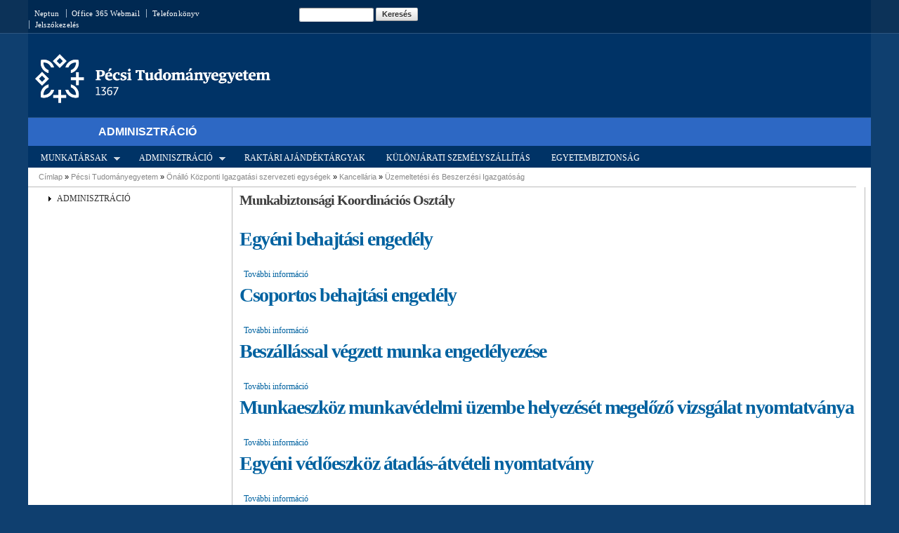

--- FILE ---
content_type: text/html; charset=utf-8
request_url: https://adminisztracio.pte.hu/pte_szervezet/munkabiztonsagi_koordinacios_osztaly
body_size: 13863
content:
<!DOCTYPE html PUBLIC "-//W3C//DTD HTML+RDFa 1.1//EN">
<html lang="hu" dir="ltr" version="HTML+RDFa 1.1"
  xmlns:content="http://purl.org/rss/1.0/modules/content/"
  xmlns:dc="http://purl.org/dc/terms/"
  xmlns:foaf="http://xmlns.com/foaf/0.1/"
  xmlns:og="http://ogp.me/ns#"
  xmlns:rdfs="http://www.w3.org/2000/01/rdf-schema#"
  xmlns:sioc="http://rdfs.org/sioc/ns#"
  xmlns:sioct="http://rdfs.org/sioc/types#"
  xmlns:skos="http://www.w3.org/2004/02/skos/core#"
  xmlns:xsd="http://www.w3.org/2001/XMLSchema#">
<head profile="http://www.w3.org/1999/xhtml/vocab">
  <meta http-equiv="Content-Type" content="text/html; charset=utf-8" />
<meta name="Generator" content="Drupal 7 (http://drupal.org)" />
<link rel="alternate" type="application/rss+xml" title="RSS - Munkabiztonsági Koordinációs Osztály" href="https://adminisztracio.pte.hu/taxonomy/term/4030/feed" />
<meta about="/pte_szervezet/munkabiztonsagi_koordinacios_osztaly" typeof="skos:Concept" property="rdfs:label skos:prefLabel" content="Munkabiztonsági Koordinációs Osztály" />
<link rel="shortcut icon" href="https://adminisztracio.pte.hu/sites/adminisztracio.pte.hu/files/favicon_150x150_0.png" type="image/png" />
<meta name="viewport" content="width=device-width, initial-scale=1, maximum-scale=1, minimum-scale=1, user-scalable=no" />
  <title>Munkabiztonsági Koordinációs Osztály | Pécsi Tudományegyetem</title>  
  <style type="text/css" media="all">
@import url("https://adminisztracio.pte.hu/modules/system/system.base.css?t3z6ng");
@import url("https://adminisztracio.pte.hu/modules/system/system.menus.css?t3z6ng");
@import url("https://adminisztracio.pte.hu/modules/system/system.messages.css?t3z6ng");
@import url("https://adminisztracio.pte.hu/modules/system/system.theme.css?t3z6ng");
</style>
<style type="text/css" media="screen">
@import url("https://adminisztracio.pte.hu/sites/all/libraries/shadowbox/shadowbox.css?t3z6ng");
</style>
<style type="text/css" media="print">
<!--/*--><![CDATA[/*><!--*/
#sb-container{position:relative;}#sb-overlay{display:none;}#sb-wrapper{position:relative;top:0;left:0;}#sb-loading{display:none;}

/*]]>*/-->
</style>
<style type="text/css" media="all">
@import url("https://adminisztracio.pte.hu/sites/adminisztracio.pte.hu/libraries/magnific-popup/dist/magnific-popup.css?t3z6ng");
@import url("https://adminisztracio.pte.hu/sites/all/modules/magnific_popup/css/mfp-formatter.css?t3z6ng");
</style>
<style type="text/css" media="all">
@import url("https://adminisztracio.pte.hu/sites/all/modules/calendar/css/calendar_multiday.css?t3z6ng");
@import url("https://adminisztracio.pte.hu/modules/comment/comment.css?t3z6ng");
@import url("https://adminisztracio.pte.hu/modules/field/theme/field.css?t3z6ng");
@import url("https://adminisztracio.pte.hu/sites/all/modules/filebrowser/css/filebrowser_style.css?t3z6ng");
@import url("https://adminisztracio.pte.hu/sites/all/modules/filetree/filetree.css?t3z6ng");
@import url("https://adminisztracio.pte.hu/modules/node/node.css?t3z6ng");
@import url("https://adminisztracio.pte.hu/modules/poll/poll.css?t3z6ng");
@import url("https://adminisztracio.pte.hu/modules/search/search.css?t3z6ng");
@import url("https://adminisztracio.pte.hu/modules/user/user.css?t3z6ng");
@import url("https://adminisztracio.pte.hu/sites/all/modules/youtube/css/youtube.css?t3z6ng");
@import url("https://adminisztracio.pte.hu/modules/forum/forum.css?t3z6ng");
@import url("https://adminisztracio.pte.hu/sites/all/modules/views/css/views.css?t3z6ng");
</style>
<style type="text/css" media="all">
@import url("https://adminisztracio.pte.hu/sites/all/libraries/colorbox/example1/colorbox.css?t3z6ng");
@import url("https://adminisztracio.pte.hu/sites/all/modules/ctools/css/ctools.css?t3z6ng");
@import url("https://adminisztracio.pte.hu/sites/all/modules/facebookshare/facebookshare.css?t3z6ng");
@import url("https://adminisztracio.pte.hu/sites/all/modules/lightbox2/css/lightbox.css?t3z6ng");
@import url("https://adminisztracio.pte.hu/sites/all/modules/panels/css/panels.css?t3z6ng");
@import url("https://adminisztracio.pte.hu/sites/all/libraries/mmenu/dist/css/jquery.mmenu.all.css?t3z6ng");
@import url("https://adminisztracio.pte.hu/sites/all/modules/eu_cookie_compliance/css/eu_cookie_compliance.css?t3z6ng");
@import url("https://adminisztracio.pte.hu/modules/taxonomy/taxonomy.css?t3z6ng");
@import url("https://adminisztracio.pte.hu/sites/all/libraries/superfish/css/superfish.css?t3z6ng");
@import url("https://adminisztracio.pte.hu/sites/all/libraries/superfish/css/superfish-smallscreen.css?t3z6ng");
@import url("https://adminisztracio.pte.hu/sites/all/libraries/superfish/style/default.css?t3z6ng");
@import url("https://adminisztracio.pte.hu/sites/adminisztracio.pte.hu/files/ctools/css/1047b53643519f84cb23d4e7837388d4.css?t3z6ng");
</style>
<style type="text/css" media="all">
@import url("https://adminisztracio.pte.hu/sites/all/themes/omega/alpha/css/alpha-reset.css?t3z6ng");
@import url("https://adminisztracio.pte.hu/sites/all/themes/omega/alpha/css/alpha-mobile.css?t3z6ng");
@import url("https://adminisztracio.pte.hu/sites/all/themes/omega/alpha/css/alpha-alpha.css?t3z6ng");
@import url("https://adminisztracio.pte.hu/sites/all/themes/omega/omega/css/formalize.css?t3z6ng");
@import url("https://adminisztracio.pte.hu/sites/all/themes/omega/omega/css/omega-text.css?t3z6ng");
@import url("https://adminisztracio.pte.hu/sites/all/themes/omega/omega/css/omega-branding.css?t3z6ng");
@import url("https://adminisztracio.pte.hu/sites/all/themes/omega/omega/css/omega-menu.css?t3z6ng");
@import url("https://adminisztracio.pte.hu/sites/all/themes/omega/omega/css/omega-forms.css?t3z6ng");
@import url("https://adminisztracio.pte.hu/sites/all/themes/pte_main_jub/css/global.css?t3z6ng");
@import url("https://adminisztracio.pte.hu/sites/adminisztracio.pte.hu/files/css_injector/css_injector_22.css?t3z6ng");
@import url("https://adminisztracio.pte.hu/sites/adminisztracio.pte.hu/files/css_injector/css_injector_23.css?t3z6ng");
</style>

<!--[if (lt IE 9)&(!IEMobile)]>
<style type="text/css" media="all">
@import url("https://adminisztracio.pte.hu/sites/all/themes/omega/alpha/css/grid/alpha_default/normal/alpha-default-normal-24.css?t3z6ng");
@import url("https://adminisztracio.pte.hu/sites/all/themes/omega/alpha/css/grid/alpha_default/normal/alpha-default-normal-12.css?t3z6ng");
</style>
<![endif]-->

<!--[if gte IE 9]><!-->
<style type="text/css" media="all and (min-width: 740px) and (min-device-width: 740px), (max-device-width: 800px) and (min-width: 740px) and (orientation:landscape)">
@import url("https://adminisztracio.pte.hu/sites/all/themes/omega/alpha/css/grid/alpha_default/narrow/alpha-default-narrow-24.css?t3z6ng");
@import url("https://adminisztracio.pte.hu/sites/all/themes/omega/alpha/css/grid/alpha_default/narrow/alpha-default-narrow-12.css?t3z6ng");
</style>
<!--<![endif]-->

<!--[if gte IE 9]><!-->
<style type="text/css" media="all and (min-width: 980px) and (min-device-width: 980px), all and (max-device-width: 1024px) and (min-width: 1024px) and (orientation:landscape)">
@import url("https://adminisztracio.pte.hu/sites/all/themes/omega/alpha/css/grid/alpha_default/normal/alpha-default-normal-24.css?t3z6ng");
@import url("https://adminisztracio.pte.hu/sites/all/themes/omega/alpha/css/grid/alpha_default/normal/alpha-default-normal-12.css?t3z6ng");
</style>
<!--<![endif]-->

<!--[if gte IE 9]><!-->
<style type="text/css" media="all and (min-width: 1220px)">
@import url("https://adminisztracio.pte.hu/sites/all/themes/omega/alpha/css/grid/alpha_default/wide/alpha-default-wide-24.css?t3z6ng");
@import url("https://adminisztracio.pte.hu/sites/all/themes/omega/alpha/css/grid/alpha_default/wide/alpha-default-wide-12.css?t3z6ng");
</style>
<!--<![endif]-->
  <script type="text/javascript" src="https://adminisztracio.pte.hu/sites/all/modules/jquery_update/replace/jquery/1.12/jquery.js?v=1.12.4"></script>
<script type="text/javascript" src="https://adminisztracio.pte.hu/misc/jquery-extend-3.4.0.js?v=1.12.4"></script>
<script type="text/javascript" src="https://adminisztracio.pte.hu/misc/jquery-html-prefilter-3.5.0-backport.js?v=1.12.4"></script>
<script type="text/javascript" src="https://adminisztracio.pte.hu/misc/jquery.once.js?v=1.2"></script>
<script type="text/javascript" src="https://adminisztracio.pte.hu/misc/drupal.js?t3z6ng"></script>
<script type="text/javascript" src="https://adminisztracio.pte.hu/sites/all/modules/jquery_update/js/jquery_browser.js?v=0.0.1"></script>
<script type="text/javascript" src="https://adminisztracio.pte.hu/sites/all/libraries/shadowbox/shadowbox.js?v=3.0.3"></script>
<script type="text/javascript" src="https://adminisztracio.pte.hu/sites/all/modules/shadowbox/shadowbox_auto.js?v=3.0.3"></script>
<script type="text/javascript" src="https://adminisztracio.pte.hu/sites/all/modules/eu_cookie_compliance/js/jquery.cookie-1.4.1.min.js?v=1.4.1"></script>
<script type="text/javascript" src="https://adminisztracio.pte.hu/sites/adminisztracio.pte.hu/libraries/magnific-popup/dist/jquery.magnific-popup.js?v=1"></script>
<script type="text/javascript" src="https://adminisztracio.pte.hu/sites/all/modules/magnific_popup/js/behaviors.mfp-formatter.js?v=1"></script>
<script type="text/javascript" src="https://adminisztracio.pte.hu/misc/form.js?v=7.97"></script>
<script type="text/javascript" src="https://adminisztracio.pte.hu/sites/all/modules/admin_menu/admin_devel/admin_devel.js?t3z6ng"></script>
<script type="text/javascript" src="https://adminisztracio.pte.hu/sites/all/modules/entityreference/js/entityreference.js?t3z6ng"></script>
<script type="text/javascript" src="https://adminisztracio.pte.hu/sites/all/modules/filetree/filetree.js?t3z6ng"></script>
<script type="text/javascript" src="https://adminisztracio.pte.hu/sites/adminisztracio.pte.hu/files/languages/hu_dafyODfybhUGObrsPyxbJpu6KSvap5U_E-MrzeFAuPs.js?t3z6ng"></script>
<script type="text/javascript" src="https://adminisztracio.pte.hu/sites/all/libraries/colorbox/jquery.colorbox-min.js?t3z6ng"></script>
<script type="text/javascript" src="https://adminisztracio.pte.hu/sites/all/modules/colorbox/js/colorbox.js?t3z6ng"></script>
<script type="text/javascript" src="https://adminisztracio.pte.hu/sites/all/modules/colorbox/js/colorbox_load.js?t3z6ng"></script>
<script type="text/javascript" src="https://adminisztracio.pte.hu/sites/all/modules/lightbox2/js/lightbox.js?t3z6ng"></script>
<script type="text/javascript" src="https://adminisztracio.pte.hu/sites/all/libraries/mmenu/dist/js/jquery.mmenu.all.min.js?t3z6ng"></script>
<script type="text/javascript" src="https://adminisztracio.pte.hu/sites/all/modules/google_analytics/googleanalytics.js?t3z6ng"></script>
<script type="text/javascript" src="https://www.googletagmanager.com/gtag/js?id=G-3N3QGH7Z6P"></script>
<script type="text/javascript">
<!--//--><![CDATA[//><!--
window.dataLayer = window.dataLayer || [];function gtag(){dataLayer.push(arguments)};gtag("js", new Date());gtag("set", "developer_id.dMDhkMT", true);gtag("config", "G-3N3QGH7Z6P", {"groups":"default"});
//--><!]]>
</script>
<script type="text/javascript" src="https://adminisztracio.pte.hu/misc/collapse.js?v=7.97"></script>
<script type="text/javascript" src="https://adminisztracio.pte.hu/sites/all/libraries/superfish/jquery.hoverIntent.minified.js?t3z6ng"></script>
<script type="text/javascript" src="https://adminisztracio.pte.hu/sites/all/libraries/superfish/sfsmallscreen.js?t3z6ng"></script>
<script type="text/javascript" src="https://adminisztracio.pte.hu/sites/all/libraries/superfish/superfish.js?t3z6ng"></script>
<script type="text/javascript" src="https://adminisztracio.pte.hu/sites/all/libraries/superfish/supersubs.js?t3z6ng"></script>
<script type="text/javascript" src="https://adminisztracio.pte.hu/sites/all/modules/superfish/superfish.js?t3z6ng"></script>
<script type="text/javascript" src="https://adminisztracio.pte.hu/sites/all/themes/omega/omega/js/jquery.formalize.js?t3z6ng"></script>
<script type="text/javascript" src="https://adminisztracio.pte.hu/sites/all/themes/omega/omega/js/omega-mediaqueries.js?t3z6ng"></script>
<script type="text/javascript">
<!--//--><![CDATA[//><!--

          Shadowbox.path = "/sites/all/libraries/shadowbox/";
        
//--><!]]>
</script>
<script type="text/javascript">
<!--//--><![CDATA[//><!--
jQuery.extend(Drupal.settings, {"basePath":"\/","pathPrefix":"","setHasJsCookie":0,"ajaxPageState":{"theme":"pte_main_jub","theme_token":"GmTAP7Wk30g1yZBxJ_hgej59Muj46_snmavwMzl4Vy0","js":{"0":1,"sites\/all\/modules\/eu_cookie_compliance\/js\/eu_cookie_compliance.min.js":1,"sites\/all\/modules\/responsive_menu\/js\/responsive_menu.config.js":1,"sites\/all\/modules\/jquery_update\/replace\/jquery\/1.12\/jquery.js":1,"misc\/jquery-extend-3.4.0.js":1,"misc\/jquery-html-prefilter-3.5.0-backport.js":1,"misc\/jquery.once.js":1,"misc\/drupal.js":1,"sites\/all\/modules\/jquery_update\/js\/jquery_browser.js":1,"sites\/all\/libraries\/shadowbox\/shadowbox.js":1,"sites\/all\/modules\/shadowbox\/shadowbox_auto.js":1,"sites\/all\/modules\/eu_cookie_compliance\/js\/jquery.cookie-1.4.1.min.js":1,"sites\/adminisztracio.pte.hu\/libraries\/magnific-popup\/dist\/jquery.magnific-popup.js":1,"sites\/all\/modules\/magnific_popup\/js\/behaviors.mfp-formatter.js":1,"misc\/form.js":1,"sites\/all\/modules\/admin_menu\/admin_devel\/admin_devel.js":1,"sites\/all\/modules\/entityreference\/js\/entityreference.js":1,"sites\/all\/modules\/filetree\/filetree.js":1,"public:\/\/languages\/hu_dafyODfybhUGObrsPyxbJpu6KSvap5U_E-MrzeFAuPs.js":1,"sites\/all\/libraries\/colorbox\/jquery.colorbox-min.js":1,"sites\/all\/modules\/colorbox\/js\/colorbox.js":1,"sites\/all\/modules\/colorbox\/js\/colorbox_load.js":1,"sites\/all\/modules\/lightbox2\/js\/lightbox.js":1,"sites\/all\/libraries\/mmenu\/dist\/js\/jquery.mmenu.all.min.js":1,"sites\/all\/modules\/google_analytics\/googleanalytics.js":1,"https:\/\/www.googletagmanager.com\/gtag\/js?id=G-3N3QGH7Z6P":1,"1":1,"misc\/collapse.js":1,"sites\/all\/libraries\/superfish\/jquery.hoverIntent.minified.js":1,"sites\/all\/libraries\/superfish\/sfsmallscreen.js":1,"sites\/all\/libraries\/superfish\/superfish.js":1,"sites\/all\/libraries\/superfish\/supersubs.js":1,"sites\/all\/modules\/superfish\/superfish.js":1,"sites\/all\/themes\/omega\/omega\/js\/jquery.formalize.js":1,"sites\/all\/themes\/omega\/omega\/js\/omega-mediaqueries.js":1,"2":1},"css":{"modules\/system\/system.base.css":1,"modules\/system\/system.menus.css":1,"modules\/system\/system.messages.css":1,"modules\/system\/system.theme.css":1,"sites\/all\/libraries\/shadowbox\/shadowbox.css":1,"0":1,"sites\/adminisztracio.pte.hu\/libraries\/magnific-popup\/dist\/magnific-popup.css":1,"sites\/all\/modules\/magnific_popup\/css\/mfp-formatter.css":1,"sites\/all\/modules\/calendar\/css\/calendar_multiday.css":1,"modules\/comment\/comment.css":1,"modules\/field\/theme\/field.css":1,"sites\/all\/modules\/filebrowser\/css\/filebrowser_style.css":1,"sites\/all\/modules\/filetree\/filetree.css":1,"modules\/node\/node.css":1,"modules\/poll\/poll.css":1,"modules\/search\/search.css":1,"modules\/user\/user.css":1,"sites\/all\/modules\/youtube\/css\/youtube.css":1,"modules\/forum\/forum.css":1,"sites\/all\/modules\/views\/css\/views.css":1,"sites\/all\/libraries\/colorbox\/example1\/colorbox.css":1,"sites\/all\/modules\/ctools\/css\/ctools.css":1,"sites\/all\/modules\/facebookshare\/facebookshare.css":1,"sites\/all\/modules\/lightbox2\/css\/lightbox.css":1,"sites\/all\/modules\/panels\/css\/panels.css":1,"sites\/all\/libraries\/mmenu\/dist\/css\/jquery.mmenu.all.css":1,"sites\/all\/modules\/eu_cookie_compliance\/css\/eu_cookie_compliance.css":1,"modules\/taxonomy\/taxonomy.css":1,"sites\/all\/libraries\/superfish\/css\/superfish.css":1,"sites\/all\/libraries\/superfish\/css\/superfish-smallscreen.css":1,"sites\/all\/libraries\/superfish\/style\/default.css":1,"public:\/\/ctools\/css\/1047b53643519f84cb23d4e7837388d4.css":1,"sites\/all\/themes\/pte_main_jub\/ie6-and-below.css":1,"sites\/all\/themes\/pte_main_jub\/ie9.css":1,"sites\/all\/themes\/pte_main_jub\/ie-print.css":1,"sites\/all\/themes\/pte_main_jub\/modern-browsers.css":1,"sites\/all\/themes\/omega\/alpha\/css\/alpha-reset.css":1,"sites\/all\/themes\/omega\/alpha\/css\/alpha-mobile.css":1,"sites\/all\/themes\/omega\/alpha\/css\/alpha-alpha.css":1,"sites\/all\/themes\/omega\/omega\/css\/formalize.css":1,"sites\/all\/themes\/omega\/omega\/css\/omega-text.css":1,"sites\/all\/themes\/omega\/omega\/css\/omega-branding.css":1,"sites\/all\/themes\/omega\/omega\/css\/omega-menu.css":1,"sites\/all\/themes\/omega\/omega\/css\/omega-forms.css":1,"sites\/all\/themes\/pte_main_jub\/css\/global.css":1,"public:\/\/css_injector\/css_injector_22.css":1,"public:\/\/css_injector\/css_injector_23.css":1,"ie::normal::sites\/all\/themes\/omega\/alpha\/css\/grid\/alpha_default\/normal\/alpha-default-normal-24.css":1,"ie::normal::sites\/all\/themes\/omega\/alpha\/css\/grid\/alpha_default\/normal\/alpha-default-normal-12.css":1,"sites\/all\/themes\/omega\/alpha\/css\/grid\/alpha_default\/narrow\/alpha-default-narrow-24.css":1,"sites\/all\/themes\/omega\/alpha\/css\/grid\/alpha_default\/narrow\/alpha-default-narrow-12.css":1,"sites\/all\/themes\/omega\/alpha\/css\/grid\/alpha_default\/normal\/alpha-default-normal-24.css":1,"sites\/all\/themes\/omega\/alpha\/css\/grid\/alpha_default\/normal\/alpha-default-normal-12.css":1,"sites\/all\/themes\/omega\/alpha\/css\/grid\/alpha_default\/wide\/alpha-default-wide-24.css":1,"sites\/all\/themes\/omega\/alpha\/css\/grid\/alpha_default\/wide\/alpha-default-wide-12.css":1}},"colorbox":{"opacity":"0.85","current":"{current} \/ {total}","previous":"\u00ab El\u0151z\u0151","next":"K\u00f6vetkez\u0151 \u00bb","close":"Bez\u00e1r","maxWidth":"98%","maxHeight":"98%","fixed":true,"mobiledetect":true,"mobiledevicewidth":"480px","file_public_path":"\/sites\/adminisztracio.pte.hu\/files","specificPagesDefaultValue":"admin*\nimagebrowser*\nimg_assist*\nimce*\nnode\/add\/*\nnode\/*\/edit\nprint\/*\nprintpdf\/*\nsystem\/ajax\nsystem\/ajax\/*"},"lightbox2":{"rtl":"0","file_path":"\/(\\w\\w\/)public:\/","default_image":"\/sites\/all\/modules\/lightbox2\/images\/brokenimage.jpg","border_size":10,"font_color":"000","box_color":"fff","top_position":"","overlay_opacity":"0.8","overlay_color":"000","disable_close_click":1,"resize_sequence":0,"resize_speed":400,"fade_in_speed":400,"slide_down_speed":600,"use_alt_layout":0,"disable_resize":0,"disable_zoom":0,"force_show_nav":0,"show_caption":1,"loop_items":0,"node_link_text":"K\u00e9p r\u00e9szleteinek megtekint\u00e9se","node_link_target":0,"image_count":"K\u00e9p !current \/ !total","video_count":"Vide\u00f3: !current \/ !total","page_count":"Oldal: !current \/ !total","lite_press_x_close":"\u003Ca href=\u0022#\u0022 onclick=\u0022hideLightbox(); return FALSE;\u0022\u003E\u003Ckbd\u003Ex\u003C\/kbd\u003E\u003C\/a\u003E a bez\u00e1r\u00e1shoz","download_link_text":"","enable_login":false,"enable_contact":false,"keys_close":"c x 27","keys_previous":"p 37","keys_next":"n 39","keys_zoom":"z","keys_play_pause":"32","display_image_size":"original","image_node_sizes":"()","trigger_lightbox_classes":"","trigger_lightbox_group_classes":"","trigger_slideshow_classes":"","trigger_lightframe_classes":"","trigger_lightframe_group_classes":"","custom_class_handler":0,"custom_trigger_classes":"","disable_for_gallery_lists":true,"disable_for_acidfree_gallery_lists":true,"enable_acidfree_videos":true,"slideshow_interval":5000,"slideshow_automatic_start":true,"slideshow_automatic_exit":true,"show_play_pause":true,"pause_on_next_click":false,"pause_on_previous_click":true,"loop_slides":false,"iframe_width":600,"iframe_height":400,"iframe_border":1,"enable_video":0,"useragent":"Mozilla\/5.0 (Macintosh; Intel Mac OS X 10_15_7) AppleWebKit\/537.36 (KHTML, like Gecko) Chrome\/131.0.0.0 Safari\/537.36; ClaudeBot\/1.0; +claudebot@anthropic.com)"},"shadowbox":{"animate":true,"animateFade":true,"animSequence":"wh","auto_enable_all_images":0,"auto_gallery":0,"autoplayMovies":true,"continuous":false,"counterLimit":10,"counterType":"default","displayCounter":true,"displayNav":true,"enableKeys":true,"fadeDuration":0.35,"handleOversize":"resize","handleUnsupported":"link","initialHeight":160,"initialWidth":320,"language":"hu","modal":false,"overlayColor":"#000","overlayOpacity":0.8,"resizeDuration":0.55,"showMovieControls":true,"slideshowDelay":0,"viewportPadding":20,"useSizzle":false},"eu_cookie_compliance":{"cookie_policy_version":"1.0.0","popup_enabled":1,"popup_agreed_enabled":0,"popup_hide_agreed":0,"popup_clicking_confirmation":false,"popup_scrolling_confirmation":false,"popup_html_info":"\u003Cdiv class=\u0022eu-cookie-compliance-banner eu-cookie-compliance-banner-info eu-cookie-compliance-banner--categories\u0022\u003E\n  \u003Cdiv class=\u0022popup-content info\u0022\u003E\n        \u003Cdiv id=\u0022popup-text\u0022\u003E\n      \u003Cp\u003EOldalunk cookie-kat (s\u00fctiket) haszn\u00e1l az\u00e9rt, hogy weboldalunk haszn\u00e1lata sor\u00e1n a lehet\u0151 legjobb \u00e9lm\u00e9nyt tudjuk biztos\u00edtani.A weboldalunkon t\u00f6rt\u00e9n\u0151 tov\u00e1bbi b\u00f6ng\u00e9sz\u00e9ssel hozz\u00e1j\u00e1rul a cookie-k haszn\u00e1lat\u00e1hoz.\u003C\/p\u003E\n              \u003Cbutton type=\u0022button\u0022 class=\u0022find-more-button eu-cookie-compliance-more-button\u0022\u003ETov\u00e1bbi inform\u00e1ci\u00f3k\u003C\/button\u003E\n          \u003C\/div\u003E\n          \u003Cdiv id=\u0022eu-cookie-compliance-categories\u0022 class=\u0022eu-cookie-compliance-categories\u0022\u003E\n                  \u003Cdiv class=\u0022eu-cookie-compliance-category\u0022\u003E\n            \u003Cdiv\u003E\n              \u003Cinput type=\u0022checkbox\u0022 name=\u0022cookie-categories\u0022 id=\u0022cookie-category-mukodes\u0022\n                     value=\u0022mukodes\u0022\n                     checked                      \u003E\n              \u003Clabel for=\u0022cookie-category-mukodes\u0022\u003EM\u0171k\u00f6d\u00e9shez sz\u00fcks\u00e9ges s\u00fctik\u003C\/label\u003E\n            \u003C\/div\u003E\n                      \u003Cdiv class=\u0022eu-cookie-compliance-category-description\u0022\u003E\u003C\/div\u003E\n                  \u003C\/div\u003E\n                  \u003Cdiv class=\u0022eu-cookie-compliance-category\u0022\u003E\n            \u003Cdiv\u003E\n              \u003Cinput type=\u0022checkbox\u0022 name=\u0022cookie-categories\u0022 id=\u0022cookie-category-analitics\u0022\n                     value=\u0022analitics\u0022\n                     checked                      \u003E\n              \u003Clabel for=\u0022cookie-category-analitics\u0022\u003EAnalitikai c\u00e9l\u00fa s\u00fctik\u003C\/label\u003E\n            \u003C\/div\u003E\n                      \u003Cdiv class=\u0022eu-cookie-compliance-category-description\u0022\u003E\u003C\/div\u003E\n                  \u003C\/div\u003E\n                  \u003Cdiv class=\u0022eu-cookie-compliance-category\u0022\u003E\n            \u003Cdiv\u003E\n              \u003Cinput type=\u0022checkbox\u0022 name=\u0022cookie-categories\u0022 id=\u0022cookie-category-funkcionalis\u0022\n                     value=\u0022funkcionalis\u0022\n                     checked                      \u003E\n              \u003Clabel for=\u0022cookie-category-funkcionalis\u0022\u003EFunkcion\u00e1lis c\u00e9l\u00fa s\u00fctik\u003C\/label\u003E\n            \u003C\/div\u003E\n                      \u003Cdiv class=\u0022eu-cookie-compliance-category-description\u0022\u003E\u003C\/div\u003E\n                  \u003C\/div\u003E\n                  \u003Cdiv class=\u0022eu-cookie-compliance-category\u0022\u003E\n            \u003Cdiv\u003E\n              \u003Cinput type=\u0022checkbox\u0022 name=\u0022cookie-categories\u0022 id=\u0022cookie-category-teljesitmeny\u0022\n                     value=\u0022teljesitmeny\u0022\n                     checked                      \u003E\n              \u003Clabel for=\u0022cookie-category-teljesitmeny\u0022\u003ETeljes\u00edtm\u00e9ny c\u00e9l\u00fa s\u00fctik\u003C\/label\u003E\n            \u003C\/div\u003E\n                      \u003Cdiv class=\u0022eu-cookie-compliance-category-description\u0022\u003E\u003C\/div\u003E\n                  \u003C\/div\u003E\n                  \u003Cdiv class=\u0022eu-cookie-compliance-category\u0022\u003E\n            \u003Cdiv\u003E\n              \u003Cinput type=\u0022checkbox\u0022 name=\u0022cookie-categories\u0022 id=\u0022cookie-category-reklam\u0022\n                     value=\u0022reklam\u0022\n                     checked                      \u003E\n              \u003Clabel for=\u0022cookie-category-reklam\u0022\u003ERekl\u00e1m c\u00e9l\u00fa s\u00fctik\u003C\/label\u003E\n            \u003C\/div\u003E\n                      \u003Cdiv class=\u0022eu-cookie-compliance-category-description\u0022\u003E\u003C\/div\u003E\n                  \u003C\/div\u003E\n                  \u003Cdiv class=\u0022eu-cookie-compliance-category\u0022\u003E\n            \u003Cdiv\u003E\n              \u003Cinput type=\u0022checkbox\u0022 name=\u0022cookie-categories\u0022 id=\u0022cookie-category-egyeb\u0022\n                     value=\u0022egyeb\u0022\n                     checked                      \u003E\n              \u003Clabel for=\u0022cookie-category-egyeb\u0022\u003EEgy\u00e9b\u003C\/label\u003E\n            \u003C\/div\u003E\n                      \u003Cdiv class=\u0022eu-cookie-compliance-category-description\u0022\u003E\u003C\/div\u003E\n                  \u003C\/div\u003E\n                          \u003Cdiv class=\u0022eu-cookie-compliance-categories-buttons\u0022\u003E\n            \u003Cbutton type=\u0022button\u0022\n                    class=\u0022eu-cookie-compliance-save-preferences-button\u0022\u003EBe\u00e1ll\u00edt\u00e1sok ment\u00e9se\u003C\/button\u003E\n          \u003C\/div\u003E\n              \u003C\/div\u003E\n    \n    \u003Cdiv id=\u0022popup-buttons\u0022 class=\u0022eu-cookie-compliance-has-categories\u0022\u003E\n            \u003Cbutton type=\u0022button\u0022 class=\u0022agree-button eu-cookie-compliance-default-button\u0022\u003E\u00d6sszes s\u00fcti elfogad\u00e1sa\u003C\/button\u003E\n          \u003C\/div\u003E\n  \u003C\/div\u003E\n\u003C\/div\u003E","use_mobile_message":false,"mobile_popup_html_info":"\u003Cdiv class=\u0022eu-cookie-compliance-banner eu-cookie-compliance-banner-info eu-cookie-compliance-banner--categories\u0022\u003E\n  \u003Cdiv class=\u0022popup-content info\u0022\u003E\n        \u003Cdiv id=\u0022popup-text\u0022\u003E\n                    \u003Cbutton type=\u0022button\u0022 class=\u0022find-more-button eu-cookie-compliance-more-button\u0022\u003ETov\u00e1bbi inform\u00e1ci\u00f3k\u003C\/button\u003E\n          \u003C\/div\u003E\n          \u003Cdiv id=\u0022eu-cookie-compliance-categories\u0022 class=\u0022eu-cookie-compliance-categories\u0022\u003E\n                  \u003Cdiv class=\u0022eu-cookie-compliance-category\u0022\u003E\n            \u003Cdiv\u003E\n              \u003Cinput type=\u0022checkbox\u0022 name=\u0022cookie-categories\u0022 id=\u0022cookie-category-mukodes\u0022\n                     value=\u0022mukodes\u0022\n                     checked                      \u003E\n              \u003Clabel for=\u0022cookie-category-mukodes\u0022\u003EM\u0171k\u00f6d\u00e9shez sz\u00fcks\u00e9ges s\u00fctik\u003C\/label\u003E\n            \u003C\/div\u003E\n                      \u003Cdiv class=\u0022eu-cookie-compliance-category-description\u0022\u003E\u003C\/div\u003E\n                  \u003C\/div\u003E\n                  \u003Cdiv class=\u0022eu-cookie-compliance-category\u0022\u003E\n            \u003Cdiv\u003E\n              \u003Cinput type=\u0022checkbox\u0022 name=\u0022cookie-categories\u0022 id=\u0022cookie-category-analitics\u0022\n                     value=\u0022analitics\u0022\n                     checked                      \u003E\n              \u003Clabel for=\u0022cookie-category-analitics\u0022\u003EAnalitikai c\u00e9l\u00fa s\u00fctik\u003C\/label\u003E\n            \u003C\/div\u003E\n                      \u003Cdiv class=\u0022eu-cookie-compliance-category-description\u0022\u003E\u003C\/div\u003E\n                  \u003C\/div\u003E\n                  \u003Cdiv class=\u0022eu-cookie-compliance-category\u0022\u003E\n            \u003Cdiv\u003E\n              \u003Cinput type=\u0022checkbox\u0022 name=\u0022cookie-categories\u0022 id=\u0022cookie-category-funkcionalis\u0022\n                     value=\u0022funkcionalis\u0022\n                     checked                      \u003E\n              \u003Clabel for=\u0022cookie-category-funkcionalis\u0022\u003EFunkcion\u00e1lis c\u00e9l\u00fa s\u00fctik\u003C\/label\u003E\n            \u003C\/div\u003E\n                      \u003Cdiv class=\u0022eu-cookie-compliance-category-description\u0022\u003E\u003C\/div\u003E\n                  \u003C\/div\u003E\n                  \u003Cdiv class=\u0022eu-cookie-compliance-category\u0022\u003E\n            \u003Cdiv\u003E\n              \u003Cinput type=\u0022checkbox\u0022 name=\u0022cookie-categories\u0022 id=\u0022cookie-category-teljesitmeny\u0022\n                     value=\u0022teljesitmeny\u0022\n                     checked                      \u003E\n              \u003Clabel for=\u0022cookie-category-teljesitmeny\u0022\u003ETeljes\u00edtm\u00e9ny c\u00e9l\u00fa s\u00fctik\u003C\/label\u003E\n            \u003C\/div\u003E\n                      \u003Cdiv class=\u0022eu-cookie-compliance-category-description\u0022\u003E\u003C\/div\u003E\n                  \u003C\/div\u003E\n                  \u003Cdiv class=\u0022eu-cookie-compliance-category\u0022\u003E\n            \u003Cdiv\u003E\n              \u003Cinput type=\u0022checkbox\u0022 name=\u0022cookie-categories\u0022 id=\u0022cookie-category-reklam\u0022\n                     value=\u0022reklam\u0022\n                     checked                      \u003E\n              \u003Clabel for=\u0022cookie-category-reklam\u0022\u003ERekl\u00e1m c\u00e9l\u00fa s\u00fctik\u003C\/label\u003E\n            \u003C\/div\u003E\n                      \u003Cdiv class=\u0022eu-cookie-compliance-category-description\u0022\u003E\u003C\/div\u003E\n                  \u003C\/div\u003E\n                  \u003Cdiv class=\u0022eu-cookie-compliance-category\u0022\u003E\n            \u003Cdiv\u003E\n              \u003Cinput type=\u0022checkbox\u0022 name=\u0022cookie-categories\u0022 id=\u0022cookie-category-egyeb\u0022\n                     value=\u0022egyeb\u0022\n                     checked                      \u003E\n              \u003Clabel for=\u0022cookie-category-egyeb\u0022\u003EEgy\u00e9b\u003C\/label\u003E\n            \u003C\/div\u003E\n                      \u003Cdiv class=\u0022eu-cookie-compliance-category-description\u0022\u003E\u003C\/div\u003E\n                  \u003C\/div\u003E\n                          \u003Cdiv class=\u0022eu-cookie-compliance-categories-buttons\u0022\u003E\n            \u003Cbutton type=\u0022button\u0022\n                    class=\u0022eu-cookie-compliance-save-preferences-button\u0022\u003EBe\u00e1ll\u00edt\u00e1sok ment\u00e9se\u003C\/button\u003E\n          \u003C\/div\u003E\n              \u003C\/div\u003E\n    \n    \u003Cdiv id=\u0022popup-buttons\u0022 class=\u0022eu-cookie-compliance-has-categories\u0022\u003E\n            \u003Cbutton type=\u0022button\u0022 class=\u0022agree-button eu-cookie-compliance-default-button\u0022\u003E\u00d6sszes s\u00fcti elfogad\u00e1sa\u003C\/button\u003E\n          \u003C\/div\u003E\n  \u003C\/div\u003E\n\u003C\/div\u003E\n","mobile_breakpoint":"768","popup_html_agreed":"\u003Cdiv\u003E\n  \u003Cdiv class=\u0022popup-content agreed\u0022\u003E\n    \u003Cdiv id=\u0022popup-text\u0022\u003E\n          \u003C\/div\u003E\n    \u003Cdiv id=\u0022popup-buttons\u0022\u003E\n      \u003Cbutton type=\u0022button\u0022 class=\u0022hide-popup-button eu-cookie-compliance-hide-button\u0022\u003EElrejt\u003C\/button\u003E\n              \u003Cbutton type=\u0022button\u0022 class=\u0022find-more-button eu-cookie-compliance-more-button-thank-you\u0022 \u003ETov\u00e1bbi inform\u00e1ci\u00f3k\u003C\/button\u003E\n          \u003C\/div\u003E\n  \u003C\/div\u003E\n\u003C\/div\u003E","popup_use_bare_css":false,"popup_height":"auto","popup_width":"100%","popup_delay":1000,"popup_link":"https:\/\/pte.hu\/adatvedelem","popup_link_new_window":1,"popup_position":null,"fixed_top_position":false,"popup_language":"hu","store_consent":false,"better_support_for_screen_readers":0,"reload_page":0,"domain":"","domain_all_sites":0,"popup_eu_only_js":0,"cookie_lifetime":"100","cookie_session":false,"disagree_do_not_show_popup":0,"method":"categories","allowed_cookies":"mukodes:__cf_bm\r\nmukodes:AWSALBCORS\r\nmukodes:visid_incap_*\r\nmukodes:incap_ses_*\r\nmukodes:ts\r\nmukodes:visid_incap_*\r\nmukodes:nlbi_*\r\nmukodes:incap_ses_*\r\nmukodes:visid_incap_*\r\nmukodes:incap_ses_*\r\nmukodes:ASP.NET_SessionId\r\nmukodes:JSESSIONID\r\nanalitics:_ga\r\nanalitics:_gid\r\nanalitics:_gat_gtag_UA_*\r\nanalitics:_ga_*\r\nanalitics:cna\r\nanalitics:sca\r\nanalitics:uid\r\nfunkcionalis:xman_us_f\r\nfunkcionalis:xman_t\r\nfunkcionalis:xman_f\r\nfunkcionalis:lang\r\nfunkcionalis:locale\r\nteljesitmeny:AWSALB\r\nreklam:atpsida\r\nreklam:c\r\nreklam:cto_bundle\r\nreklam:uuid2\r\nreklam:anj\r\nreklam:cto_bundle\r\negyeb:acs_usuc_t\r\negyeb:aeu_cid\r\negyeb:cookie2\r\negyeb:cex-session\r\negyeb:icbu_s_tag\r\negyeb:aep_usuc_f\r\negyeb:agoda.user.03\r\negyeb:Traceid\r\negyeb:aff_model\r\negyeb:aff_ts\r\negyeb:IsRestrictedCountry\r\negyeb:Country\r\negyeb:CountryID\r\negyeb:AffTrackGroup\r\negyeb:referrer\r\negyeb:AppID\r\negyeb:brand_id\r\negyeb:support_email\r\negyeb:company_id\r\negyeb:uns_unc_f\r\negyeb:ug_se_c\r\negyeb:aff\r\negyeb:afftrack\r\negyeb:retrack\r\negyeb:affextra\r\negyeb:landing\r\negyeb:RedirectDomains\r\negyeb:akaalb_www\r\negyeb:lwrid\r\negyeb:__epssw_test__\r\negyeb:__lwrid__\r\negyeb:epssw\r\negyeb:lwrtk\r\negyeb:aep_usuc_f\r\negyeb:acs_usuc_t\r\negyeb:_m_h5_tk\r\negyeb:_m_h5_tk_enc\r\negyeb:aep_usuc_f\r\negyeb:acs_usuc_t\r\negyeb:isg\r\negyeb:xlly_s\r\negyeb:intl_locale\r\negyeb:intl_common_forever\r\negyeb:e_id\r\negyeb:cbc\r\negyeb:__rtbh.lid\r\negyeb:g\r\negyeb:ar_debug\r\negyeb:receive-cookie-deprecation\r\negyeb:isg\r\negyeb:xlly_s\r\negyeb:ar_debug\r\negyeb:XANDR_PANID\r\negyeb:receive-cookie-deprecation\r\negyeb:cbc\r\negyeb:_pinterest_ct_ua\r\negyeb:af_ss_b\r\negyeb:ali_apache_id\r\negyeb:ali_apache_track\r\negyeb:ali_apache_tracktmp\r\negyeb:PLAY_LANG\r\negyeb:TT_CURR\r\negyeb:TT_LANG\r\negyeb:USERID_COOKIE_NAME\r\negyeb:ref\r\negyeb:track_uid\r\negyeb:agent\r\negyeb:agent_timestamp\r\negyeb:agent_platform\r\negyeb:agent_link\r\negyeb:agent_full_path\r\negyeb:partnercode_enabled\r\negyeb:experiment_visitor_id\r\negyeb:experiment_visitor_id\r\negyeb:t_5710\r\negyeb:t_5761\r\negyeb:agoda.version.03\r\negyeb:agoda.firstclicks\r\negyeb:agoda.lastclicks\r\negyeb:agoda.landings\r\negyeb:agoda.attr.fe\r\negyeb:agoda.attr.03\r\negyeb:agoda.analytics\r\negyeb:agoda.prius\r\negyeb:GEO_ISO\r\negyeb:ad\r\negyeb:x5secdata\r\negyeb:ali_apache_id\r\negyeb:ae-msite-city\r\negyeb:ae-msite-province\r\negyeb:ae-msite-city\r\negyeb:ae-msite-province\r\negyeb:ali_apache_track\r\negyeb:ali_apache_tracktmp\r\negyeb:optout\r\negyeb:1\r\negyeb:APLUS_CNA\r\negyeb:lwrtk____\r\negyeb:poplayer-web-container-cachetimes\r\negyeb:APLUS_S_CORE_1.0.1_20240910171434_3643177e\r\negyeb:_uab_collina\r\negyeb:syfhs\r\negyeb:global-is-new-user\r\negyeb:lswucn\r\negyeb:epssw____\r\negyeb:isg__\r\negyeb:web_behavior_time\r\negyeb:ETLCD\r\negyeb:APLUS_LS_KEY\r\negyeb:@shipto@countryList@en_US\r\negyeb:auyst\r\negyeb:sidecart_pre_status\r\negyeb:lswude\r\negyeb:ae_u_webp\r\negyeb:fbssls_\r\negyeb:global-user-step\r\negyeb:is_eu\r\negyeb:qwerty_stat\r\negyeb:qwerty_a\r\negyeb:lasturl\r\negyeb:ref_uid\r\negyeb:ref_type\r\negyeb:ref_channel\r\negyeb:group_id\r\negyeb:mobitck\r\negyeb:.tomtop.com\r\negyeb:qwerty_w\r\negyeb:x-sess-uuid\r\negyeb:traceId\r\negyeb:devId\r\negyeb:ok_site_info\r\negyeb:preferLocale\r\negyeb:ok-exp-time\r\negyeb:ok_prefer_exp\r\negyeb:ok_prefer_currency\r\negyeb:ok_prefer_udColor\r\negyeb:ok_prefer_udTimeZone\r\negyeb:browserVersionLevel\r\negyeb:qwerty_mon\r\negyeb:xsrf_token","withdraw_markup":"\u003Cbutton type=\u0022button\u0022 class=\u0022eu-cookie-withdraw-tab\u0022\u003EAdatv\u00e9delmi be\u00e1ll\u00edt\u00e1sok\u003C\/button\u003E\n\u003Cdiv class=\u0022eu-cookie-withdraw-banner\u0022\u003E\n  \u003Cdiv class=\u0022popup-content info\u0022\u003E\n    \u003Cdiv id=\u0022popup-text\u0022\u003E\n          \u003C\/div\u003E\n    \u003Cdiv id=\u0022popup-buttons\u0022\u003E\n      \u003Cbutton type=\u0022button\u0022 class=\u0022eu-cookie-withdraw-button\u0022\u003E\u003C\/button\u003E\n    \u003C\/div\u003E\n  \u003C\/div\u003E\n\u003C\/div\u003E\n","withdraw_enabled":false,"withdraw_button_on_info_popup":0,"cookie_categories":["mukodes","analitics","funkcionalis","teljesitmeny","reklam","egyeb"],"cookie_categories_details":{"mukodes":{"weight":0,"machine_name":"mukodes","label":"M\u0171k\u00f6d\u00e9shez sz\u00fcks\u00e9ges s\u00fctik","description":"","checkbox_default_state":"checked"},"analitics":{"weight":0,"machine_name":"analitics","label":"Analitikai c\u00e9l\u00fa s\u00fctik","description":"","checkbox_default_state":"checked"},"funkcionalis":{"weight":0,"machine_name":"funkcionalis","label":"Funkcion\u00e1lis c\u00e9l\u00fa s\u00fctik","description":"","checkbox_default_state":"checked"},"teljesitmeny":{"weight":0,"machine_name":"teljesitmeny","label":"Teljes\u00edtm\u00e9ny c\u00e9l\u00fa s\u00fctik","description":"","checkbox_default_state":"checked"},"reklam":{"weight":0,"machine_name":"reklam","label":"Rekl\u00e1m c\u00e9l\u00fa s\u00fctik","description":"","checkbox_default_state":"checked"},"egyeb":{"weight":0,"machine_name":"egyeb","label":"Egy\u00e9b","description":"","checkbox_default_state":"checked"}},"enable_save_preferences_button":1,"cookie_name":"","cookie_value_disagreed":"0","cookie_value_agreed_show_thank_you":"1","cookie_value_agreed":"2","containing_element":"body","automatic_cookies_removal":1,"close_button_action":"close_banner"},"googleanalytics":{"account":["G-3N3QGH7Z6P"],"trackOutbound":1,"trackMailto":1,"trackDownload":1,"trackDownloadExtensions":"7z|aac|arc|arj|asf|asx|avi|bin|csv|doc(x|m)?|dot(x|m)?|exe|flv|gif|gz|gzip|hqx|jar|jpe?g|js|mp(2|3|4|e?g)|mov(ie)?|msi|msp|pdf|phps|png|ppt(x|m)?|pot(x|m)?|pps(x|m)?|ppam|sld(x|m)?|thmx|qtm?|ra(m|r)?|sea|sit|tar|tgz|torrent|txt|wav|wma|wmv|wpd|xls(x|m|b)?|xlt(x|m)|xlam|xml|z|zip","trackColorbox":1},"magnific_popup_api":{"iframe_patterns":{"youtube":{"index":"youtube.com\/","id":"v=","src":"\/\/www.youtube.com\/embed\/%id%?rel=0\u0026modestbranding=1\u0026playerapiid=mfp-iframe\u0026controls=2\u0026autoplay=1"}}},"urlIsAjaxTrusted":{"\/pte_szervezet\/munkabiztonsagi_koordinacios_osztaly":true},"superfish":{"2":{"id":"2","sf":{"pathLevels":"3","delay":"1200","animation":{"opacity":"show","height":"show"},"dropShadows":false},"plugins":{"smallscreen":{"mode":"window_width","breakpointUnit":"px","expandText":"Kiterjeszt","collapseText":"\u00d6sszecsuk","title":"C\u00e9lcsoport men\u00fc"},"supersubs":{"maxWidth":"47"}}}},"omega":{"layouts":{"primary":"normal","order":["narrow","normal","wide"],"queries":{"narrow":"all and (min-width: 740px) and (min-device-width: 740px), (max-device-width: 800px) and (min-width: 740px) and (orientation:landscape)","normal":"all and (min-width: 980px) and (min-device-width: 980px), all and (max-device-width: 1024px) and (min-width: 1024px) and (orientation:landscape)","wide":"all and (min-width: 1220px)"}}}});
//--><!]]>
</script>
  <script src="https://video.vid4u.org/vid4u.bridge.js" type="text/javascript"></script>
  <!--[if lt IE 9]><script src="http://html5shiv.googlecode.com/svn/trunk/html5.js"></script><![endif]-->
</head>
<body class="html not-front not-logged-in page-taxonomy page-taxonomy-term page-taxonomy-term- page-taxonomy-term-4030 i18n-hu context-pte-szervezet">
  <div id="skip-link">
    <a href="#main-content" class="element-invisible element-focusable">Ugrás a tartalomra</a>
  </div>
    <!--[if lte IE 8]>

  <div id="ie6-wrapper"><div id="ie6">

	  <p><font size="-2">Ön az Internet Explorer egy régebbi verzióját használja. Kérjük, frissítse újabb verzióra, vagy használjon másik böngészőt oldalunk teljes megjelenítéséhez!</font></p>

      <p><font size="-2">It appears that you are using a rather outdated version of Internet Explorer. Please update it or switch browser to properly access the contents of our website.</font></p>

  </div></div>

<![endif]-->


<div class="page clearfix" id="page">

  
    <header id="section-header" class="section section-header">
  <div id="zone-user-wrapper" class="zone-wrapper zone-user-wrapper clearfix">  
  <div id="zone-user" class="zone zone-user clearfix container-24">
    <div class="grid-6 region region-user-first" id="region-user-first">
  <div class="region-inner region-user-first-inner">
    <div class="block block-menu block-menu-gyorslinkek block-menu-menu-gyorslinkek odd block-without-title" id="block-menu-menu-gyorslinkek">
  <div class="block-inner clearfix">
                
    <div class="content clearfix">
      <ul class="menu"><li class="first leaf"><a href="http://neptun.pte.hu/" target="_blank">Neptun</a></li>
<li class="leaf"><a href="http://o365.mail.pte.hu" target="_blank">Office 365 Webmail</a></li>
<li class="leaf"><a href="https://tk.pte.hu" target="_blank">Telefonkönyv</a></li>
<li class="last leaf"><a href="https://password.pte.hu/" target="_blank">Jelszókezelés</a></li>
</ul>    </div>
  </div>
</div>  </div>
</div><div class="grid-6 region region-user-fourth" id="region-user-fourth">
  <div class="region-inner region-user-fourth-inner">
    <div class="block block-search block-form block-search-form odd block-without-title" id="block-search-form">
  <div class="block-inner clearfix">
                
    <div class="content clearfix">
      <form action="/pte_szervezet/munkabiztonsagi_koordinacios_osztaly" method="post" id="search-block-form" accept-charset="UTF-8"><div><div class="container-inline">
      <h2 class="element-invisible">Keresés űrlap</h2>
    <div class="form-item form-type-textfield form-item-search-block-form">
  <label class="element-invisible" for="edit-search-block-form--2">Keresés </label>
 <input title="A keresendő kifejezések megadása." type="text" id="edit-search-block-form--2" name="search_block_form" value="" size="15" maxlength="128" class="form-text" />
</div>
<div class="form-actions form-wrapper" id="edit-actions"><input type="submit" id="edit-submit" name="op" value="Keresés" class="form-submit" /></div><input type="hidden" name="form_build_id" value="form-3ezbeT6ICwDBGJx2ks1wN6YG9CSwwIfUF9eavQGryAo" />
<input type="hidden" name="form_id" value="search_block_form" />
</div>
</div></form>    </div>
  </div>
</div>  </div>
</div>  </div>
</div><div id="zone-branding-wrapper" class="zone-wrapper zone-branding-wrapper clearfix">  
  <div id="zone-branding" class="zone zone-branding clearfix container-12">
    <div class="grid-9 region region-branding" id="region-branding">
  <div class="region-inner region-branding-inner">
        <div class="branding-data clearfix">
                        <hgroup class="site-name-slogan">        
                                <h2 class="site-name"><a href="/" title="Címlap">Pécsi Tudományegyetem</a></h2>
                              </hgroup>
          </div>
        <div class="block block-block block-106 block-block-106 odd block-without-title" id="block-block-106">
  <div class="block-inner clearfix">
                
    <div class="content clearfix">
      <div class="site-logo"><a href="https://adminisztracio.pte.hu" id=""><img src="/sites/adminisztracio.pte.hu/files/u1/pte_logo_full_hu_horizontal_negative_white_screen_rgb_small_web_header.png" width="" height="80px" /></a></div>
    </div>
  </div>
</div>  </div>
</div><div class="grid-3 region region-branding-1367" id="region-branding-1367">
  <div class="region-inner region-branding-1367-inner">
      </div>
</div>  </div>
</div><div id="zone-oldal-neve-wrapper" class="zone-wrapper zone-oldal-neve-wrapper clearfix">  
  <div id="zone-oldal-neve" class="zone zone-oldal-neve clearfix container-12">
    <div class="grid-12 region region-oldal-neve" id="region-oldal-neve">
  <div class="region-inner region-oldal-neve-inner">
    <div class="block block-block block-107 block-block-107 odd block-without-title" id="block-block-107">
  <div class="block-inner clearfix">
                
    <div class="content clearfix">
      <div class="subpage-title"><a href="https://adminisztracio.pte.hu/">Adminisztráció</a></div>
    </div>
  </div>
</div>  </div>
</div>  </div>
</div><div id="zone-menu-wrapper" class="zone-wrapper zone-menu-wrapper clearfix">  
  <div id="zone-menu" class="zone zone-menu clearfix container-12">
    <div class="grid-12 region region-menu" id="region-menu">
  <div class="region-inner region-menu-inner">
        <div class="block block-superfish block-2 block-superfish-2 odd block-without-title" id="block-superfish-2">
  <div class="block-inner clearfix">
                
    <div class="content clearfix">
      <ul  id="superfish-2" class="menu sf-menu sf-menu-celcsoportmenu sf-horizontal sf-style-default sf-total-items-5 sf-parent-items-2 sf-single-items-3"><li id="menu-3806-2" class="first odd sf-item-1 sf-depth-1 sf-total-children-16 sf-parent-children-0 sf-single-children-16 menuparent"><a href="http://hr.pte.hu/" target="_blank" class="sf-depth-1 menuparent">MUNKATÁRSAK</a><ul><li id="menu-11793-2" class="first odd sf-item-1 sf-depth-2 sf-no-children"><a href="https://pte.hu/hu/egyetemunk/1-az-egyetemert" class="sf-depth-2">Adó 1%</a></li><li id="menu-11879-2" class="middle even sf-item-2 sf-depth-2 sf-no-children"><a href="https://pte.hu/hu/alkalmazotti-tanacs" class="sf-depth-2">Alkalmazotti Tanács</a></li><li id="menu-10914-2" class="middle odd sf-item-3 sf-depth-2 sf-no-children"><a href="http://hr.pte.hu/allas" class="sf-depth-2">Álláspályázatok</a></li><li id="menu-11950-2" class="middle even sf-item-4 sf-depth-2 sf-no-children"><a href="https://enyomtatvany.pte.hu/" class="sf-depth-2">Behajtási engedély</a></li><li id="menu-11360-2" class="middle odd sf-item-5 sf-depth-2 sf-no-children"><a href="https://pte.hu/hu/belso-kepzesek" class="sf-depth-2">Belső képzések</a></li><li id="menu-10886-2" class="middle even sf-item-6 sf-depth-2 sf-no-children"><a href="http://kancellaria.pte.hu/emailalairas" class="sf-depth-2">E-mail aláírás készítése</a></li><li id="menu-11792-2" class="middle odd sf-item-7 sf-depth-2 sf-no-children"><a href="https://pte.hu/hu/biztonsag" class="sf-depth-2">Egyetembiztonság</a></li><li id="menu-1801-2" class="middle even sf-item-8 sf-depth-2 sf-no-children"><a href="http://hr.pte.hu/hu" target="_blank" class="sf-depth-2">Humánpolitika</a></li><li id="menu-11921-2" class="middle odd sf-item-9 sf-depth-2 sf-no-children"><a href="https://password.pte.hu/" class="sf-depth-2">Jelszókezelés</a></li><li id="menu-10916-2" class="middle even sf-item-10 sf-depth-2 sf-no-children"><a href="/partneri_kedvezmenyek_pte_dolgozoi_szamara" class="sf-depth-2">Partneri kedvezmények a PTE dolgozói számára</a></li><li id="menu-1806-2" class="middle odd sf-item-11 sf-depth-2 sf-no-children"><a href="https://personline.pte.hu" target="_blank" class="sf-depth-2">Personline</a></li><li id="menu-11266-2" class="middle even sf-item-12 sf-depth-2 sf-no-children"><a href="http://csalad.pte.hu/" class="sf-depth-2">PTE a családokért</a></li><li id="menu-4787-2" class="middle odd sf-item-13 sf-depth-2 sf-no-children"><a href="/arculat" class="sf-depth-2">PTE arculat</a></li><li id="menu-10913-2" class="middle even sf-item-14 sf-depth-2 sf-no-children"><a href="https://adminisztracio.pte.hu/ajandektargyak/szervezeti_egysegek_szamara" class="sf-depth-2">Raktári ajándéktárgyak</a></li><li id="menu-11906-2" class="middle odd sf-item-15 sf-depth-2 sf-no-children"><a href="https://pte.hu/hu/mko" class="sf-depth-2">Munkabiztonság</a></li><li id="menu-4079-2" class="last even sf-item-16 sf-depth-2 sf-no-children"><a href="/utasbiztositas" class="sf-depth-2">Utasbiztosítás</a></li></ul></li><li id="menu-4099-2" class="middle even sf-item-2 sf-depth-1 sf-total-children-8 sf-parent-children-1 sf-single-children-7 menuparent"><a href="/adminisztracio" class="sf-depth-1 menuparent">ADMINISZTRÁCIÓ</a><ul><li id="menu-3800-2" class="first odd sf-item-1 sf-depth-2 sf-total-children-6 sf-parent-children-0 sf-single-children-6 menuparent"><a href="/szenatusi_tevekenysegi_korok" title="Szenátus" class="sf-depth-2 menuparent">Szenátus</a><ul><li id="menu-8905-2" class="first odd sf-item-1 sf-depth-3 sf-no-children"><a href="/pecsi_tudomanyegyetem_szenatusanak_tagjai" class="sf-depth-3">Szenátus tagjai</a></li><li id="menu-11961-2" class="middle even sf-item-2 sf-depth-3 sf-no-children"><a href="https://adminisztracio.pte.hu/szenatusi_bizottsagok" class="sf-depth-3">Szenátusi Bizottságok</a></li><li id="menu-8907-2" class="middle odd sf-item-3 sf-depth-3 sf-no-children"><a href="/szenatusi_ulesek_utemterve" class="sf-depth-3">A 2025/2026 évi szenátusi ülések ütemterve</a></li><li id="menu-11960-2" class="middle even sf-item-4 sf-depth-3 sf-no-children"><a href="https://adminisztracio.pte.hu/szenatusi_munkaprogram" class="sf-depth-3">Szenátusi munkaprogram</a></li><li id="menu-11975-2" class="middle odd sf-item-5 sf-depth-3 sf-no-children"><a href="https://adminisztracio.pte.hu/szenatusi-hatarozatok" class="sf-depth-3">Szenátusi határozatok</a></li><li id="menu-11959-2" class="last even sf-item-6 sf-depth-3 sf-no-children"><a href="https://adminisztracio.pte.hu/eloterjesztes_mintak" class="sf-depth-3">Előterjesztés minták</a></li></ul></li><li id="menu-11796-2" class="middle even sf-item-2 sf-depth-2 sf-no-children"><a href="/osszegyetemi_bizottsagok" class="sf-depth-2"> Nem szenátusi állandó bizottságok</a></li><li id="menu-11951-2" class="middle odd sf-item-3 sf-depth-2 sf-no-children"><a href="https://adminisztracio.pte.hu/rektori_vezetoi_ertekezlet" class="sf-depth-2">Rektori Vezetői Értekezlet</a></li><li id="menu-1846-2" class="middle even sf-item-4 sf-depth-2 sf-no-children"><a href="/szabalyzatok_utasitasok" class="sf-depth-2">Szabályzatok, utasítások </a></li><li id="menu-10992-2" class="middle odd sf-item-5 sf-depth-2 sf-no-children"><a href="/dokumentumtar" class="sf-depth-2">Dokumentumtár</a></li><li id="menu-11866-2" class="middle even sf-item-6 sf-depth-2 sf-no-children"><a href="https://hr.pte.hu/hu/ehr" class="sf-depth-2">HR dokumentumtár</a></li><li id="menu-11799-2" class="middle odd sf-item-7 sf-depth-2 sf-no-children"><a href="https://adminisztracio.pte.hu/egyetemi_strategia" class="sf-depth-2">Egyetemi stratégia</a></li><li id="menu-11943-2" class="last even sf-item-8 sf-depth-2 sf-no-children"><a href="/az_egyetem_adatai" class="sf-depth-2">Az egyetem adatai</a></li></ul></li><li id="menu-11346-2" class="middle odd sf-item-3 sf-depth-1 sf-no-children"><a href="https://adminisztracio.pte.hu/ajandektargyak/szervezeti_egysegek_szamara" class="sf-depth-1">Raktári ajándéktárgyak</a></li><li id="menu-11395-2" class="middle even sf-item-4 sf-depth-1 sf-no-children"><a href="https://adminisztracio.pte.hu/kulonjarati_szemelyszallitas_pte_szervezeti_egysegei_szamara" class="sf-depth-1">Különjárati személyszállítás</a></li><li id="menu-11791-2" class="last odd sf-item-5 sf-depth-1 sf-no-children"><a href="https://pte.hu/hu/biztonsag" class="sf-depth-1">Egyetembiztonság</a></li></ul>    </div>
  </div>
</div>  </div>
</div>
  </div>
</div></header>

  
  

  
    <div id="fb-root"></div>

<script>(function(d, s, id) {

  var js, fjs = d.getElementsByTagName(s)[0];

  if (d.getElementById(id)) return;

  js = d.createElement(s); js.id = id;

  js.src = "//connect.facebook.net/hu_HU/all.js#xfbml=1";

  fjs.parentNode.insertBefore(js, fjs);

}(document, 'script', 'facebook-jssdk'));</script>

	



    <section id="section-content" class="section section-content">
  <div id="zone-content-wrapper" class="zone-wrapper zone-content-wrapper clearfix">  
  <div id="zone-content" class="zone zone-content clearfix container-12">    
          <div id="breadcrumb" class="grid-12"><h2 class="element-invisible">Jelenlegi hely</h2><div class="breadcrumb"><a href="/">Címlap</a> » <a href="/pte_szervezet/pecsi_tudomanyegyetem">Pécsi Tudományegyetem</a> » <a href="/pte_szervezet/onallo_kozponti_igazgatasi_szervezeti_egysegek">Önálló Központi Igazgatási szervezeti egységek</a> » <a href="/pte_szervezet/kancellaria">Kancellária</a> » <a href="/pte_szervezet/uzemeltetesi_es_beszerzesi_igazgatosag">Üzemeltetési és Beszerzési Igazgatóság</a></div></div>
        
        <aside class="grid-3 region region-sidebar-first" id="region-sidebar-first">
  <div class="region-inner region-sidebar-first-inner">
    <div class="block block-system block-menu block-main-menu block-system-main-menu odd block-without-title" id="block-system-main-menu">
  <div class="block-inner clearfix">
                
    <div class="content clearfix">
      <ul class="menu"><li class="first last collapsed"><a href="/adminisztracio" title="Adminisztráció">ADMINISZTRÁCIÓ</a></li>
</ul>    </div>
  </div>
</div>  </div>
</aside><div class="grid-9 region region-content" id="region-content">
  <div class="region-inner region-content-inner">
    <a id="main-content"></a>
                <h1 class="title" id="page-title">Munkabiztonsági Koordinációs Osztály</h1>
                        <div class="block block-system block-main block-system-main odd block-without-title" id="block-system-main">
  <div class="block-inner clearfix">
                
    <div class="content clearfix">
      <div class="term-listing-heading"><div id="taxonomy-term-4030" class="taxonomy-term vocabulary-pte-szervezet">

  
  <div class="content">
      </div>

</div>
</div><article about="/dokumentumtar/egyeni_behajtasi_engedely" typeof="sioc:Item foaf:Document" class="node node-dokumentumtar node-promoted node-teaser node-published node-not-sticky author-pappmptehu odd clearfix" id="node-dokumentumtar-11085">
        <header>
    <h2 class="node-title"><a href="/dokumentumtar/egyeni_behajtasi_engedely" title="Egyéni behajtási engedély">Egyéni behajtási engedély</a></h2>
  </header>
    <span property="dc:title" content="Egyéni behajtási engedély" class="rdf-meta element-hidden"></span><span property="sioc:num_replies" content="0" datatype="xsd:integer" class="rdf-meta element-hidden"></span>    
  
  <div class="content clearfix">
      </div>
  
  <div class="clearfix">
          <nav class="links node-links clearfix"><ul class="links inline"><li class="node-readmore first last"><a href="/dokumentumtar/egyeni_behajtasi_engedely" rel="tag" title="Egyéni behajtási engedély">További információ<span class="element-invisible"> Egyéni behajtási engedély tartalommal kapcsolatosan</span></a></li></ul></nav>
    
      </div>
</article><article about="/dokumentumtar/csoportos_behajtasi_engedely" typeof="sioc:Item foaf:Document" class="node node-dokumentumtar node-promoted node-teaser node-published node-not-sticky author-pappmptehu even clearfix" id="node-dokumentumtar-11084">
        <header>
    <h2 class="node-title"><a href="/dokumentumtar/csoportos_behajtasi_engedely" title="Csoportos behajtási engedély">Csoportos behajtási engedély</a></h2>
  </header>
    <span property="dc:title" content="Csoportos behajtási engedély" class="rdf-meta element-hidden"></span><span property="sioc:num_replies" content="0" datatype="xsd:integer" class="rdf-meta element-hidden"></span>    
  
  <div class="content clearfix">
      </div>
  
  <div class="clearfix">
          <nav class="links node-links clearfix"><ul class="links inline"><li class="node-readmore first last"><a href="/dokumentumtar/csoportos_behajtasi_engedely" rel="tag" title="Csoportos behajtási engedély">További információ<span class="element-invisible"> Csoportos behajtási engedély tartalommal kapcsolatosan</span></a></li></ul></nav>
    
      </div>
</article><article about="/dokumentumtar/beszallassal_vegzett_munka_engedelyezese" typeof="sioc:Item foaf:Document" class="node node-dokumentumtar node-promoted node-teaser node-published node-not-sticky author-pappmptehu odd clearfix" id="node-dokumentumtar-11083">
        <header>
    <h2 class="node-title"><a href="/dokumentumtar/beszallassal_vegzett_munka_engedelyezese" title="Beszállással végzett munka engedélyezése">Beszállással végzett munka engedélyezése</a></h2>
  </header>
    <span property="dc:title" content="Beszállással végzett munka engedélyezése" class="rdf-meta element-hidden"></span><span property="sioc:num_replies" content="0" datatype="xsd:integer" class="rdf-meta element-hidden"></span>    
  
  <div class="content clearfix">
      </div>
  
  <div class="clearfix">
          <nav class="links node-links clearfix"><ul class="links inline"><li class="node-readmore first last"><a href="/dokumentumtar/beszallassal_vegzett_munka_engedelyezese" rel="tag" title="Beszállással végzett munka engedélyezése">További információ<span class="element-invisible"> Beszállással végzett munka engedélyezése tartalommal kapcsolatosan</span></a></li></ul></nav>
    
      </div>
</article><article about="/dokumentumtar/munkaeszkoz_munkavedelmi_uzembe_helyezeset_megelozo_vizsgalat_nyomtatvanya" typeof="sioc:Item foaf:Document" class="node node-dokumentumtar node-promoted node-teaser node-published node-not-sticky author-pappmptehu even clearfix" id="node-dokumentumtar-11082">
        <header>
    <h2 class="node-title"><a href="/dokumentumtar/munkaeszkoz_munkavedelmi_uzembe_helyezeset_megelozo_vizsgalat_nyomtatvanya" title=" Munkaeszköz munkavédelmi üzembe helyezését megelőző vizsgálat nyomtatványa"> Munkaeszköz munkavédelmi üzembe helyezését megelőző vizsgálat nyomtatványa</a></h2>
  </header>
    <span property="dc:title" content=" Munkaeszköz munkavédelmi üzembe helyezését megelőző vizsgálat nyomtatványa" class="rdf-meta element-hidden"></span><span property="sioc:num_replies" content="0" datatype="xsd:integer" class="rdf-meta element-hidden"></span>    
  
  <div class="content clearfix">
      </div>
  
  <div class="clearfix">
          <nav class="links node-links clearfix"><ul class="links inline"><li class="node-readmore first last"><a href="/dokumentumtar/munkaeszkoz_munkavedelmi_uzembe_helyezeset_megelozo_vizsgalat_nyomtatvanya" rel="tag" title=" Munkaeszköz munkavédelmi üzembe helyezését megelőző vizsgálat nyomtatványa">További információ<span class="element-invisible">  Munkaeszköz munkavédelmi üzembe helyezését megelőző vizsgálat nyomtatványa tartalommal kapcsolatosan</span></a></li></ul></nav>
    
      </div>
</article><article about="/dokumentumtar/egyeni_vedoeszkoz_atadas_atveteli_nyomtatvany" typeof="sioc:Item foaf:Document" class="node node-dokumentumtar node-promoted node-teaser node-published node-not-sticky author-pappmptehu odd clearfix" id="node-dokumentumtar-11081">
        <header>
    <h2 class="node-title"><a href="/dokumentumtar/egyeni_vedoeszkoz_atadas_atveteli_nyomtatvany" title="Egyéni védőeszköz átadás-átvételi nyomtatvány">Egyéni védőeszköz átadás-átvételi nyomtatvány</a></h2>
  </header>
    <span property="dc:title" content="Egyéni védőeszköz átadás-átvételi nyomtatvány" class="rdf-meta element-hidden"></span><span property="sioc:num_replies" content="0" datatype="xsd:integer" class="rdf-meta element-hidden"></span>    
  
  <div class="content clearfix">
      </div>
  
  <div class="clearfix">
          <nav class="links node-links clearfix"><ul class="links inline"><li class="node-readmore first last"><a href="/dokumentumtar/egyeni_vedoeszkoz_atadas_atveteli_nyomtatvany" rel="tag" title="Egyéni védőeszköz átadás-átvételi nyomtatvány">További információ<span class="element-invisible"> Egyéni védőeszköz átadás-átvételi nyomtatvány tartalommal kapcsolatosan</span></a></li></ul></nav>
    
      </div>
</article><article about="/dokumentumtar/elozetes_oktatas_nyilatkozatok_tuz_es_munkavedelem" typeof="sioc:Item foaf:Document" class="node node-dokumentumtar node-promoted node-teaser node-published node-not-sticky author-pappmptehu even clearfix" id="node-dokumentumtar-11080">
        <header>
    <h2 class="node-title"><a href="/dokumentumtar/elozetes_oktatas_nyilatkozatok_tuz_es_munkavedelem" title=" Előzetes oktatás nyilatkozatok (tűz- és munkavédelem)"> Előzetes oktatás nyilatkozatok (tűz- és munkavédelem)</a></h2>
  </header>
    <span property="dc:title" content=" Előzetes oktatás nyilatkozatok (tűz- és munkavédelem)" class="rdf-meta element-hidden"></span><span property="sioc:num_replies" content="0" datatype="xsd:integer" class="rdf-meta element-hidden"></span>    
  
  <div class="content clearfix">
      </div>
  
  <div class="clearfix">
          <nav class="links node-links clearfix"><ul class="links inline"><li class="node-readmore first last"><a href="/dokumentumtar/elozetes_oktatas_nyilatkozatok_tuz_es_munkavedelem" rel="tag" title=" Előzetes oktatás nyilatkozatok (tűz- és munkavédelem)">További információ<span class="element-invisible">  Előzetes oktatás nyilatkozatok (tűz- és munkavédelem) tartalommal kapcsolatosan</span></a></li></ul></nav>
    
      </div>
</article><article about="/dokumentumtar/kepernyo_elotti_munkavegzeshez_szukseges_szemuveg_igenyles_munkaltatoi_igazolas" typeof="sioc:Item foaf:Document" class="node node-dokumentumtar node-promoted node-teaser node-published node-not-sticky author-pappmptehu odd clearfix" id="node-dokumentumtar-11079">
        <header>
    <h2 class="node-title"><a href="/dokumentumtar/kepernyo_elotti_munkavegzeshez_szukseges_szemuveg_igenyles_munkaltatoi_igazolas" title="Képernyő előtti munkavégzéshez szükséges szemüveg igénylés – munkáltatói igazolás">Képernyő előtti munkavégzéshez szükséges szemüveg igénylés – munkáltatói igazolás</a></h2>
  </header>
    <span property="dc:title" content="Képernyő előtti munkavégzéshez szükséges szemüveg igénylés – munkáltatói igazolás" class="rdf-meta element-hidden"></span><span property="sioc:num_replies" content="0" datatype="xsd:integer" class="rdf-meta element-hidden"></span>    
  
  <div class="content clearfix">
      </div>
  
  <div class="clearfix">
          <nav class="links node-links clearfix"><ul class="links inline"><li class="node-readmore first last"><a href="/dokumentumtar/kepernyo_elotti_munkavegzeshez_szukseges_szemuveg_igenyles_munkaltatoi_igazolas" rel="tag" title="Képernyő előtti munkavégzéshez szükséges szemüveg igénylés – munkáltatói igazolás">További információ<span class="element-invisible"> Képernyő előtti munkavégzéshez szükséges szemüveg igénylés – munkáltatói igazolás tartalommal kapcsolatosan</span></a></li></ul></nav>
    
      </div>
</article><article about="/dokumentumtar/jatszoteri_eszkozok_nyilvantartasa" typeof="sioc:Item foaf:Document" class="node node-dokumentumtar node-promoted node-teaser node-published node-not-sticky author-pappmptehu even clearfix" id="node-dokumentumtar-11078">
        <header>
    <h2 class="node-title"><a href="/dokumentumtar/jatszoteri_eszkozok_nyilvantartasa" title="Játszótéri eszközök nyilvántartása">Játszótéri eszközök nyilvántartása</a></h2>
  </header>
    <span property="dc:title" content="Játszótéri eszközök nyilvántartása" class="rdf-meta element-hidden"></span><span property="sioc:num_replies" content="0" datatype="xsd:integer" class="rdf-meta element-hidden"></span>    
  
  <div class="content clearfix">
      </div>
  
  <div class="clearfix">
          <nav class="links node-links clearfix"><ul class="links inline"><li class="node-readmore first last"><a href="/dokumentumtar/jatszoteri_eszkozok_nyilvantartasa" rel="tag" title="Játszótéri eszközök nyilvántartása">További információ<span class="element-invisible"> Játszótéri eszközök nyilvántartása tartalommal kapcsolatosan</span></a></li></ul></nav>
    
      </div>
</article><article about="/dokumentumtar/letra_ellenorzesi_jegyzokonyv" typeof="sioc:Item foaf:Document" class="node node-dokumentumtar node-promoted node-teaser node-published node-not-sticky author-pappmptehu odd clearfix" id="node-dokumentumtar-11077">
        <header>
    <h2 class="node-title"><a href="/dokumentumtar/letra_ellenorzesi_jegyzokonyv" title="Létra ellenőrzési jegyzőkönyv">Létra ellenőrzési jegyzőkönyv</a></h2>
  </header>
    <span property="dc:title" content="Létra ellenőrzési jegyzőkönyv" class="rdf-meta element-hidden"></span><span property="sioc:num_replies" content="0" datatype="xsd:integer" class="rdf-meta element-hidden"></span>    
  
  <div class="content clearfix">
      </div>
  
  <div class="clearfix">
          <nav class="links node-links clearfix"><ul class="links inline"><li class="node-readmore first last"><a href="/dokumentumtar/letra_ellenorzesi_jegyzokonyv" rel="tag" title="Létra ellenőrzési jegyzőkönyv">További információ<span class="element-invisible"> Létra ellenőrzési jegyzőkönyv tartalommal kapcsolatosan</span></a></li></ul></nav>
    
      </div>
</article><article about="/dokumentumtar/jegyzokonyv_hallgatoi_balesetrol" typeof="sioc:Item foaf:Document" class="node node-dokumentumtar node-promoted node-teaser node-published node-not-sticky author-pappmptehu even clearfix" id="node-dokumentumtar-11075">
        <header>
    <h2 class="node-title"><a href="/dokumentumtar/jegyzokonyv_hallgatoi_balesetrol" title="Jegyzőkönyv hallgatói balesetről">Jegyzőkönyv hallgatói balesetről</a></h2>
  </header>
    <span property="dc:title" content="Jegyzőkönyv hallgatói balesetről" class="rdf-meta element-hidden"></span><span property="sioc:num_replies" content="0" datatype="xsd:integer" class="rdf-meta element-hidden"></span>    
  
  <div class="content clearfix">
      </div>
  
  <div class="clearfix">
          <nav class="links node-links clearfix"><ul class="links inline"><li class="node-readmore first last"><a href="/dokumentumtar/jegyzokonyv_hallgatoi_balesetrol" rel="tag" title="Jegyzőkönyv hallgatói balesetről">További információ<span class="element-invisible"> Jegyzőkönyv hallgatói balesetről tartalommal kapcsolatosan</span></a></li></ul></nav>
    
      </div>
</article><h2 class="element-invisible">Oldalak</h2><div class="item-list"><ul class="pager clearfix"><li class="pager-current first">1</li><li class="pager-item"><a title="2. oldalra ugrás" href="/pte_szervezet/munkabiztonsagi_koordinacios_osztaly?page=1">2</a></li><li class="pager-item"><a title="3. oldalra ugrás" href="/pte_szervezet/munkabiztonsagi_koordinacios_osztaly?page=2">3</a></li><li class="pager-next"><a title="Ugrás a következő oldalra" href="/pte_szervezet/munkabiztonsagi_koordinacios_osztaly?page=1">következő ›</a></li><li class="pager-last last"><a title="Ugrás az utolsó oldalra" href="/pte_szervezet/munkabiztonsagi_koordinacios_osztaly?page=2">utolsó »</a></li></ul></div>    </div>
  </div>
</div>    <div class="feed-icon clearfix"><a href="/taxonomy/term/4030/feed" class="feed-icon" title="Feliratkozás RSS - Munkabiztonsági Koordinációs Osztály csatornájára"><img typeof="foaf:Image" src="https://adminisztracio.pte.hu/misc/feed.png" width="16" height="16" alt="Feliratkozás RSS - Munkabiztonsági Koordinációs Osztály csatornájára" /></a></div>  </div>
</div>  </div>
</div></section>
    

  

  
    <footer id="section-footer" class="section section-footer">
  <div id="zone-footer-wrapper" class="zone-wrapper zone-footer-wrapper clearfix">  
  <div id="zone-footer" class="zone zone-footer clearfix container-24">
    <div class="grid-6 region region-footer-first" id="region-footer-first">
  <div class="region-inner region-footer-first-inner">
      </div>
</div><div class="grid-6 region region-footer-second" id="region-footer-second">
  <div class="region-inner region-footer-second-inner">
    <div class="block block-block block-39 block-block-39 odd block-without-title" id="block-block-39">
  <div class="block-inner clearfix">
                
    <div class="content clearfix">
      <table style="width: 220px;" border="0"><tbody><tr><td><a href="https://www.facebook.com/PTE1367" target="_blank"><img src="/sites/adminisztracio.pte.hu/files/files/files/facebook.png" alt="" /></a></td>
<td><a href="http://www.youtube.com/PTE1367" target="_blank"><img src="/sites/adminisztracio.pte.hu/files/files/files/youtube.png" alt="" /></a></td>
<td><a href="http://www.instagram.com/pte1367" target="_blank"><img src="/sites/adminisztracio.pte.hu/files/files/files/instagram.png" alt="" /></a></td>
<td><a href="http://www.linkedin.com/edu/p%C3%A9csi-tudom%C3%A1nyegyetem-12911" target="_blank"><img src="/sites/adminisztracio.pte.hu/files/files/files/linkedin.png" alt="" /></a></td>
</tr></tbody></table>    </div>
  </div>
</div>  </div>
</div><div class="grid-6 region region-footer-third" id="region-footer-third">
  <div class="region-inner region-footer-third-inner">
      </div>
</div><div class="grid-6 region region-footer-fourth" id="region-footer-fourth">
  <div class="region-inner region-footer-fourth-inner">
    <div class="block block-block block-43 block-block-43 odd block-without-title" id="block-block-43">
  <div class="block-inner clearfix">
                
    <div class="content clearfix">
      <p><span>Pécsi Tudományegyetem<br /></span><span>H-7622 Pécs, Vasvári Pál utca 4.<br /></span><span>+36-72/501-500 | <a href="mailto:info@pte.hu">info@pte.hu</a></span></p>
<p> </p>
<p> </p>
    </div>
  </div>
</div><div class="block block-simplesamlphp-auth block-0 block-simplesamlphp-auth-0 even block-without-title" id="block-simplesamlphp-auth-0">
  <div class="block-inner clearfix">
                
    <div class="content clearfix">
      <p><a href="/saml_login"><img src="/sites/all/shared_files/eduid_button2_belepes.png"></a><br /></p>    </div>
  </div>
</div>  </div>
</div>  </div>
</div></footer>
  <div class="bot" id="bot"><a href="mailto:robo.collect01@pte.hu">You shall not pass!</a></div>
</div>  <div class="region region-page-bottom" id="region-page-bottom">
  <div class="region-inner region-page-bottom-inner">
    <div class="off-canvas-wrapper"><div id="off-canvas"><ul id="off-canvas-menu"><li class="first last expanded menu-mlid-1647"><a href="/adminisztracio" title="Adminisztráció">ADMINISZTRÁCIÓ</a><ul class="sub-nav menu-tree-mlid-1647"><li class="first expanded menu-mlid-1959"><a href="/szenatusi_tevekenysegi_korok">Szenátus</a><ul class="sub-nav menu-tree-mlid-1959"><li class="first leaf menu-mlid-8915"><a href="/pecsi_tudomanyegyetem_szenatusanak_tagjai">Szenátus tagjai</a></li>
<li class="leaf menu-mlid-11964"><a href="/szenatusi_bizottsagok">Szenátusi Bizottságok</a></li>
<li class="leaf menu-mlid-8918"><a href="/szenatusi_ulesek_utemterve">A 2025/2026. évi szenátusi ülések ütemterve</a></li>
<li class="leaf menu-mlid-11965"><a href="/szenatusi_munkaprogram">Szenátusi munkaprogram</a></li>
<li class="leaf menu-mlid-8948"><a href="https://pte.hu/szenatus">Szenátusi ülések anyagai</a></li>
<li class="leaf menu-mlid-11976"><a href="https://adminisztracio.pte.hu/szenatusi-hatarozatok">Szenátusi határozatok</a></li>
<li class="last leaf menu-mlid-11966"><a href="/eloterjesztes_minta_es_segedletek">Előterjesztés minta és SEGÉDLETEK</a></li>
</ul></li>
<li class="leaf menu-mlid-11974"><a href="https://adminisztracio.pte.hu/osszegyetemi_bizottsagok">Nem szenátusi állandó bizottságok</a></li>
<li class="leaf menu-mlid-10244"><a href="https://pte.hu/rektori_tanacs">Rektori Tanács</a></li>
<li class="leaf menu-mlid-11952"><a href="https://adminisztracio.pte.hu/rektori_vezetoi_ertekezlet">Rektori Vezetői Értekezlet</a></li>
<li class="leaf menu-mlid-4326"><a href="/szabalyzatok_utasitasok">Szabályzatok, utasítások</a></li>
<li class="last leaf menu-mlid-10993"><a href="https://pte.hu/dokumentumtar">Dokumentumtár</a></li>
</ul></li>
</ul></div></div>  </div>
</div><script type="text/javascript">
<!--//--><![CDATA[//><!--
window.eu_cookie_compliance_cookie_name = "";
//--><!]]>
</script>
<script type="text/javascript" defer="defer" src="https://adminisztracio.pte.hu/sites/all/modules/eu_cookie_compliance/js/eu_cookie_compliance.min.js?t3z6ng"></script>
<script type="text/javascript" src="https://adminisztracio.pte.hu/sites/all/modules/responsive_menu/js/responsive_menu.config.js?t3z6ng"></script>
</body>
</html>

--- FILE ---
content_type: text/css
request_url: https://adminisztracio.pte.hu/sites/all/libraries/superfish/style/default.css?t3z6ng
body_size: 856
content:
.sf-menu.sf-style-default {
  float: left;
  margin-bottom: 5px;
  padding: 0;
  line-height: 0;
}
.sf-menu.sf-style-default.sf-navbar {
  width: 100%;
}
.sf-menu.sf-style-default ul {
  /*padding-left: 0;*/
  /*background: url('../images/shadow.png') no-repeat right bottom;*/
  padding: 0 8px 9px 0 !important;
  -webkit-border-top-right-radius: 8px;
  -webkit-border-bottom-left-radius: 8px;
  -moz-border-radius-topright: 8px;
  -moz-border-radius-bottomleft: 8px;
  border-top-right-radius: 8px;
  border-bottom-left-radius: 8px;
}
.sf-menu.sf-style-default a {
  /*border-left: 1px solid #fff;
  border-top: 1px solid #CFDEFF;*/
  padding: 0.75em 1em;
}
.sf-menu.sf-style-default a,
.sf-menu.sf-style-default a:visited  {
  /*color: #13a;*/
  color: #ffffff;
  text-transform: uppercase;
  text-decoration:none;
  /*text-transform:uppercase;*/
}
.sf-menu.sf-style-default a.sf-with-ul {
  padding-right: 2.25em;
}
.sf-menu.sf-style-default.rtl a.sf-with-ul {
  /*padding-left: 2.25em;
  padding-right: 1em;*/
  padding-left: 1em;
  padding-right: 1em;
}
.sf-menu.sf-style-default span.sf-description {
  color: #13a;
  display: block;
  font-size: 0.8em;
  /*line-height: 1.5em;*/
  margin: 5px 0 0 5px;
  padding: 0;
}
.sf-menu.sf-style-default.sf-navbar {
  /*background: #BDD2FF;*/
  background: #003366;
}

.sf-menu.sf-style-default li {
  /*background: #BDD2FF;*/
  /*background: #003366;*/
  /*border-left: 1px solid #fff;*/

  
  
}

.sf-menu.sf-style-default li.sf-depth-1.first {
  /*background: #003366;*/
  border-left: 0px solid #fff;
}

.sf-menu.sf-style-default li li {
  /*background: #AABDE6;*/
  /*background: #002952;*/
  /*background-color: #fff;
  filter:alpha(opacity= 40);
 opacity: 0.4;
 -moz-opacity:0.4;*/
	opacity: 0.8;
	background-color: #000;
	filter:alpha(opacity= 80)
 
 
  border-left: 0px solid #fff;
}
.sf-menu.sf-style-default li li li {
  /*background: #002952;*/
  /*background-color: #fff;
  filter:alpha(opacity= 40);
 opacity: 0.4;
 -moz-opacity:0.4;*/
  opacity: 0.8;
 background-color: #000;
  filter:alpha(opacity= 80)
 
 
  border-left: 0px solid #fff;
}
.sf-menu.sf-style-default li:hover,
.sf-menu.sf-style-default li.sfHover,
.sf-menu.sf-style-default a:focus,
.sf-menu.sf-style-default a:hover,
.sf-menu.sf-style-default a:active {
  /*background: #CFDEFF;*/
  outline: 0;
}
.sf-menu.sf-style-default ul.sf-megamenu li.sf-megamenu-wrapper ol,
.sf-menu.sf-style-default ul.sf-megamenu li.sf-megamenu-wrapper ol li {
  margin: 0;
  padding: 0;
}
.sf-menu.sf-style-default ul.sf-megamenu li.sf-megamenu-wrapper a.menuparent {
  font-weight: bold;
}
.sf-menu.sf-style-default ul.sf-megamenu li.sf-megamenu-wrapper ol li.sf-megamenu-column {
  display: inline;
  float: left;
  width: 12em;
}
.sf-menu.sf-style-default.rtl ul.sf-megamenu li.sf-megamenu-wrapper ol li.sf-megamenu-column {
  float: right;
}
.sf-menu.sf-style-default li.sf-parent-children-1 ul.sf-megamenu {
  width: 12em;
}
.sf-menu.sf-style-default li.sf-parent-children-2 ul.sf-megamenu {
  width: 24em;
}
.sf-menu.sf-style-default li.sf-parent-children-3 ul.sf-megamenu {
  width: 36em;
}
.sf-menu.sf-style-default li.sf-parent-children-4 ul.sf-megamenu {
  width: 48em;
}
.sf-menu.sf-style-default li.sf-parent-children-5 ul.sf-megamenu {
  width: 60em;
}
.sf-menu.sf-style-default li.sf-parent-children-6 ul.sf-megamenu {
  width: 72em;
}
.sf-menu.sf-style-default li.sf-parent-children-7 ul.sf-megamenu {
  width: 84em;
}
.sf-menu.sf-style-default li.sf-parent-children-8 ul.sf-megamenu {
  width: 96em;
}
.sf-menu.sf-style-default li.sf-parent-children-9 ul.sf-megamenu {
  width: 108em;
}
.sf-menu.sf-style-default li.sf-parent-children-10 ul.sf-megamenu {
  width: 120em;
}

--- FILE ---
content_type: text/css
request_url: https://adminisztracio.pte.hu/sites/all/themes/omega/omega/css/formalize.css?t3z6ng
body_size: 1370
content:
/* UI Consistency */
::-moz-focus-inner {
  border: 0;
  padding: 0;
}

input[type="search"]::-webkit-search-decoration {
  display: none;
}

input,
button,
select,
textarea {
  margin: 0;
  vertical-align: middle;
}

button,
input[type="reset"],
input[type="submit"],
input[type="button"] {
  -webkit-appearance: none;
  -moz-border-radius: 11px;
  -webkit-border-radius: 11px;
  -moz-background-clip: padding;
  -webkit-background-clip: padding;
  background-clip: padding-box;
  border-radius: 11px;
  background: #ddd url(../images/button.png) repeat-x;
  background: -webkit-gradient(linear, left top, left bottom, color-stop(0, #fff), color-stop(1, #ddd));
  background: -moz-linear-gradient(top center, #fff 0%, #ddd 100%);
  border: 1px solid;
  border-color: #ddd #bbb #999;
  cursor: pointer;
  color: #333;
  font: bold 12px/1.2 Arial, sans-serif;
  outline: 0;
  overflow: visible;
  padding: 2px 8px 2px;
  text-shadow: #fff 0 1px 1px;
  width: auto;
  *padding-top: 2px; /* IE7 */
  *padding-bottom: 0px; /* IE7 */
}

button {
  *padding-top: 1px; /* IE7 */
  *padding-bottom: 1px; /* IE7 */
}

textarea,
select,
input[type="date"],
input[type="datetime"],
input[type="datetime-local"],
input[type="email"],
input[type="month"],
input[type="number"],
input[type="password"],
input[type="search"],
input[type="tel"],
input[type="text"],
input[type="time"],
input[type="url"],
input[type="week"] {
  -webkit-appearance: none;
  -moz-border-radius: 2px;
  -webkit-border-radius: 2px;
  border-radius: 2px;
  -webkit-box-sizing: border-box;
  -moz-box-sizing: border-box;
  box-sizing: border-box;
  -moz-background-clip: padding;
  -webkit-background-clip: padding;
  background-clip: padding-box;
  background-color: #fff;
  border: 1px solid;
  border-color: #848484 #c1c1c1 #e1e1e1;
  color: #666;
  outline: 0;
  padding: 2px 3px;
  font-size: 11px;
  font-family: Verdana, Arial, sans-serif;
  height: 1.8em;
  *padding-top: 2px; /* IE7 */
  *padding-bottom: 1px; /* IE7 */
  *height: auto; /* IE7 */
}

/* Separate rule for Firefox. Cannot stack with WebKit's. */
input.placeholder_text,
textarea.placeholder_text,
input:-moz-placeholder,
textarea:-moz-placeholder {
  color: #888;
}

::-webkit-input-placeholder {
  color: #888;
}

button:focus,
button:active,
input:focus,
input:active,
select:focus,
select:active,
textarea:focus,
textarea:active {
  -moz-box-shadow: #06f 0 0 7px;
  -webkit-box-shadow: #06f 0 0 7px;
  box-shadow: #06f 0 0 7px;
  z-index: 1; /* For Opera */
}

input[type="file"]:focus,
input[type="file"]:active,
input[type="radio"]:focus,
input[type="radio"]:active,
input[type="checkbox"]:focus,
input[type="checkbox"]:active {
  -moz-box-shadow: none;
  -webkit-box-shadow: none;
  box-shadow: none;
}

select[disabled],
textarea[disabled],
input[type="date"][disabled],
input[type="datetime"][disabled],
input[type="datetime-local"][disabled],
input[type="email"][disabled],
input[type="month"][disabled],
input[type="number"][disabled],
input[type="password"][disabled],
input[type="search"][disabled],
input[type="tel"][disabled],
input[type="text"][disabled],
input[type="time"][disabled],
input[type="url"][disabled],
input[type="week"][disabled] {
  background-color: #eee;
}

button[disabled],
input[disabled],
select[disabled],
select[disabled] option,
select[disabled] optgroup,
textarea[disabled] {
  -moz-box-shadow: none;
  -webkit-box-shadow: none;
  box-shadow: none;
  -webkit-user-select: none;
  -moz-user-select: none;
  user-select: none;
  color: #888;
  cursor: default;
}

textarea,
select[size],
select[multiple] {
  height: auto;
}

/* Tweaks for Safari + Chrome. */
@media (-webkit-min-device-pixel-ratio: 0) {
  select {
    background-image: url(../images/select-arrow.gif);
    background-repeat: no-repeat;
    background-position: right center;
    padding-right: 20px;
  }

  select[size],
  select[multiple] {
    background-image: none;
    padding: 0;
  }
}

textarea {
  min-height: 40px;
  overflow: auto;
  resize: vertical;
  width: 100%;
}

optgroup {
  color: #000;
  font-style: normal;
  font-weight: normal;
}

/* IE6 */
.ie6-button,
* html button {
  background: #ddd url(../images/button.png) repeat-x;
  border: 1px solid;
  border-color: #ddd #bbb #999;
  cursor: pointer;
  color: #333;
  font: bold 12px/1.2 Arial, sans-serif;
  padding: 2px 10px 0px;
  overflow: visible;
  width: auto;
}

* html button {
  padding-top: 1px;
  padding-bottom: 1px;
}

.ie6-input,
* html textarea,
* html select {
  background: #fff;
  border: 1px solid;
  border-color: #848484 #c1c1c1 #e1e1e1;
  color: #000;
  padding: 2px 3px 1px;
  font-size: 13px;
  font-family: Arial, sans-serif;
  vertical-align: top;
}

* html select {
  margin-top: 1px;
}

.placeholder_text,
.ie6-input-disabled,
.ie6-button-disabled {
  color: #888;
}

.ie6-input-disabled {
  background: #eee;
}

--- FILE ---
content_type: text/css
request_url: https://adminisztracio.pte.hu/sites/all/themes/omega/omega/css/omega-branding.css?t3z6ng
body_size: 241
content:
.logo-img {
  float: left;
  margin-right: 20px;
}

.site-name-slogan {
  float: left;
}

.site-name {
  margin-top: 20px;
}

.site-name a {
  text-decoration: none;
}

.site-name,
.site-slogan {
  margin-bottom: 0;
  line-height: 1em;
}

.site-slogan {
  font-weight: 600;
}
.site-name a:link, .site-slogan a:link {
    color: #EAE6E6 !important;
    text-decoration: none !important;
    text-transform: uppercase !important;
    font-weight: bold !important;
}
.site-name a:visited, .site-slogan a:visited {
    color: #EAE6E6 !important;
    text-decoration: none !important;
    text-transform: uppercase !important;
    font-weight: 600 !important;
}

--- FILE ---
content_type: text/css
request_url: https://adminisztracio.pte.hu/sites/all/themes/pte_main_jub/css/global.css?t3z6ng
body_size: 5706
content:
/* This file will hold styles for the mobile version of your website (mobile first). */
/* This also can include ANY global CSS that applies site-wide. Unless overwritten by a more specific style rule, CSS declarations in global.css will apply site-wide. */
/* BASE */
@font-face{font-family: 'optima'; font-style: normal; src: url(/sites/all/fonts/H-OptimaNormal.woff);}

body {
	background-color: #0f3f6f;
	color: #000000;
	/*font-family:Verdana;*/
	font-size: 12px;
}
@font-face {
  font-family: "Merriweather Sans";
  font-style: normal;
  font-weight: 300;
  src: URL("/sites/all/shared_files/MerriweatherSans-Light.ttf");
}
/* from here ---- */
h1 {
	font-size: 20px;
	color:#3F3F3F;
}
h2 {
    font-size: 18px;
	color:#3F3F3F;
}
h3 {
    font-size: 16px;
	color:#3F3F3F;
}
h4 {
    font-size: 14px;
	color:#3F3F3F;
}
h5 {
    font-size: 12px;
	color:#3F3F3F;
}
/* ----- inserted 20140127*/

img {
  /*max-width: 100%;*/
}
/* SLIDER */
.flexslider {
    background: none;
	border: none;
    border-radius: 0px 0px 0px 0px;
    box-shadow: 0 0px 0px rgba(0, 0, 0, 0.2);
    margin: 0 0 0px;
    position: relative;
	color: #ffffff;
}
#slidebody {
	position: absolute;
	width: 25%;
	height:100%;
	color: #ffffff;
	opacity: 0.6;
	filter: alpha(opacity = 60);
	bottom: 0px;
	background-color: #000000;
	font-size: 16px;	
}
#slidebodycontent {
	position:absolute;
	padding-top:10%; /*modded 20140124 by lemmy orig:padding-top:60%;*/
	padding-left: 20px;
	padding-right: 1 0px;
	color: #ffffff;
	opacity: 0.9;
	filter: alpha(opacity = 90);
}
#slidebodycontent a {
	color: #ffffff;
}
.slidebodycontent {
	position:absolute;
	padding-top:20%; /*modded 20140124 by lemmy orig:padding-top:60%;*/
	padding-left: 20px;
	color: #ffffff;
}
.slidebodycontent a {
	color: #ffffff;
}

/* KissG 201411.13. */
.slide2body  {
        position: absolute;
        float: left;
        width: 33%;
        height:100%;
        /* min-height: 250px;*/
        color: #ffffff;
        /* bottom: 0px;*/
        /* background-color: #336799; */        
        /*font-size: 14px;*/
        font-family: "Verdana";
        
        -moz-box-shadow: inset 0 0 2em #333333;  
        -webkit-box-shadow: inset 0 0 2em #333333;   
        box-shadow: inset 0 0 2em #333333; 
}

.slide2body a:link,
.slide2body a:visited,
.slide2body a:active,
.slide2body a:hover    {
    color: #ffffff;
    text-decoration: none;        
    padding: 10% 15% 5% 15%; /*Aknai Péternek 50 px tetszet*/
    position: absolute;
	font-size: 1.8em; 
    /*font-size: 1.7vmax;*/
    line-height: 180%;
    /*line-height: 2.9vmax;*/
     
}


.slide2img img {
/* .slide2image {*/
        left: 33%;
        position: relative;
        width: 67% !important;
        height: 100%;
}



.slide2summary {
        position: absolute;
        bottom: 15%;
        left: 5%;
        clear: both;        
        width: 70%;
        /*color: #595d60;*/
        color: black;
        opacity: 0.65;
        filter: alpha(opacity = 65);
        padding: 0.4% 0.4% 0.4% 9px;
        background-color: #cdd9e5;
        /* font-size: 15px; */
        font-size: 1.2em; 
        /*font-size: 0.78vw;*/
        font-family: "Verdana";
        font-style: italic;
        text-transform: uppercase;
        font-weight: 500;        
        z-index: 3;
        max-height:2.5em%
}

.slide2summary a:link,
.slide2summary a:visited,
.slide2summary a:active,
.slide2summary a:hover {
      color: #000000;
      text-decoration: none;
      padding-left: 40px;
      /* font-size: 14px; */
      font-size: 1.65vh;
}

.slide2more{
      float: right;
      background-color: #000000;
      color: #f0f0f0;
      font-size: 14px;
      font-style: italic;
      padding: 0.1%;
      opacity: 1;
      filter: alpha(opacity = 100 );
}

/* Flexdslider arrows*/
.flex-direction-nav a:before {
        font-size: 36px !important;    
}
.flex-direction-nav a {    
    height: 48px !important;    
}

/* Basic carousel navigation */
.flex-control-nav{
    visibility: hidden;
    bottom: 10px;    
    z-index: 10;  
    margin-left: 4.5%;    
}

.flex-control-nav li {
    float: left; 
    }
    
.flex-control-paging li a.flex-active {
    background: none repeat scroll 0 0 rgba(255, 96, 0, 0.9); /* #FF6600*/
}

/* TITLE */
.site-name {
	padding-top: 5px;
}
h1.site-name {
    /*font-family: Verdana, Arial;*/
	/*font-family: "Merriweather Sans";*/
        font-family: 'optima';
	src: URL("/sites/all/shared_files/MerriweatherSans-Light.ttf");
	/*src: URL("http://pte2.pte.hu/sites/all/shared_files/MerriweatherSans-Light.ttf");*/
	/*font-family: "Federo";*/
	/*font-family: "Molengo";*/
	/*font-family: "Radley";*/
	/*font-family: "Ubuntu";*/
	/*font-weight: bold;*/
        font-weight: 600;
	font-size: 14px;
	line-height: 130%;
	padding-bottom: 3px;
	padding-top: 4px;
	letter-spacing: 0px;
	border-bottom: 1px solid #2E5781;
	text-transform: uppercase;
}
h2.site-name {
    /*font-family: Verdana, Arial;*/
	/*font-family: "Merriweather Sans";*/
        font-family: 'optima';
	src: URL("/sites/all/shared_files/MerriweatherSans-Light.ttf");
	/*src: URL("http://pte2.pte.hu/sites/all/shared_files/MerriweatherSans-Light.ttf");*/
	/*font-family: "Federo";*/
	/*font-family: "Molengo";*/
	/*font-family: "Radley";*/
	/*font-family: "Ubuntu";*/
	/*font-weight: bold;*/
        font-weight: 600;
	font-size: 14px;
	line-height: 130%;
	padding-bottom: 3px;
	padding-top: 4px;
	letter-spacing: 0px;
	border-bottom: 1px solid #2E5781;
	text-transform: uppercase;
}
.site-name a:link {
	color: #EAE6E6;
	text-decoration: none;
	text-transform:uppercase;
	font-weight: bold;
}
.site-name  a:visited {
	color: #EAE6E6;
	text-decoration: none;
	text-transform:uppercase;
	font-weight: bold;
}
.site-name a:hover {
	color: #bbbbbb;
	text-decoration: none;
	text-transform:uppercase;
	font-weight: bold;
}
.site-name a:active {
	color: #EAE6E6;
	text-decoration: none;
	text-transform:uppercase;
	font-weight: bold;
}
.site-name-slogan {
    float: left;
    #display: none;
}
/*.site-slogan {
	font-family: "Merriweather Sans";
	src: URL("/sites/all/shared_files/MerriweatherSans-Light.ttf");
	font-weight: bold;
	font-size: 14px;
	line-height: 130%;
	padding-bottom: 3px;
	padding-top: 2px;
	letter-spacing: 0px;
	text-transform:uppercase;
	color: #EAE6E6;
}*/
.site-slogan {
	/*font-family: "Merriweather Sans";*/
        font-family: 'optima';
	src: URL("/sites/all/shared_files/MerriweatherSans-Light.ttf");
	/*font-weight: bold;*/
        font-weight: 600;
	font-size: 14px;
	line-height: 130%;
	padding-bottom: 3px;
	padding-top: 5px;
	letter-spacing: 0px;
	text-transform: uppercase;
	color: #EAE6E6;
}

/* ZONES */
#zone-user-wrapper {
	background-color: #0c3258;
	border-bottom: 1px solid #2e5781;
}
#zone-user {
	background-color: #002952;
	color: #ffffff;
	padding-top: 8px;
	padding-bottom: 4px;
	font-size: 11px;
}
#zone-user a:link {
	color: #ffffff;
	text-decoration: none;
}
#zone-user a:visited {
	color: #ffffff;
	text-decoration: none;
}
#zone-user a:hover {
	color: #ffffff;
	text-decoration: underline;
}
#zone-user a:active {
	color: #ffffff;
	text-decoration: none;
}
#zone-branding {
	padding-top: 29px;
	background-color: #003366;
	padding-bottom:20px;
	border-bottom: 1px solid #214e7a;
}
#zone-menu {
	background-color: #003366;
	/*padding-bottom:20px;*/
}
#zone-header {
	background-color: #003366;
	/*padding-bottom:20px;*/
}
#zone-preface {
	/*background-color: #1a4876;*/
	background-color: #003366;
}
#zone-content {
	background-color: #ffffff;
}
#zone-postscript{
	background-color: #003366;
}
#zone-footer-wrapper {
	background-color: #0a2a4a;
	/*border-top: 1px solid #bbbbbb;*/
	border-top: 1px solid #2E5781;
}
#zone-footer {
	padding-top: 10px;
	padding-bottom: 10px;
	background-color: #002244;
	color: #ffffff;
}
#zone-footer a:link {
	color: #ffffff;
	text-decoration: none;
}
#zone-footer a:visited {
	color: #ffffff;
	text-decoration: none;
}
#zone-footer a:hover {
	color: #ffffff;
	text-decoration: underline;
}
#zone-footer a:active {
	color: #ffffff;
	text-decoration: none;
}

/* BLOCKS */
#block-widgets-s-socialmedia-profile-default a:link {
	padding-right:5px;
}
#block-widgets-s-socialmedia-profile-default a:visited {
	padding-right:5px;
}
#block-widgets-s-socialmedia-profile-default a:hover {
	padding-right:5px;
}
#block-widgets-s-socialmedia-profile-default a:active {
	padding-right:5px;
}
#block-widgets-s-socialmedia-profile-buttons a:link {
	padding-right:10px;
}
#block-widgets-s-socialmedia-profile-buttons a:visited {
	padding-right:10px;
}
#block-widgets-s-socialmedia-profile-buttons a:hover {
	padding-right:10px;
}
#block-widgets-s-socialmedia-profile-buttons a:active {
	padding-right:10px;
}

/* REGIONS */
#region-user-first {
	padding-top: 3px;
}
#region-header-second {
	padding-top: 3px;
	text-align: left;
}
#region-user-third {
	padding-left:30px; /*inserted by lemmy 2014.01.31. 09:10*/
	text-align: right;
}
#region-user-fourth {
	font: 11px/1 Verdana; /*inserted 20140115*/
	padding-top: 3px;
	text-align: right;
}
#region-branding-second {
	text-align: center;
}
#region-menu {
	padding-top: 8px;
}
#region-branding {
	padding-left: 10px;
}
#region-branding-1367 {
	text-align: right;
}
#region-preface-first {
    margin:0px auto;
    background-color:#003366;
    padding:10px;
    z-index: 10;
}
#region-preface-first:after {
    background-color: #003366;
    content: '';
    display: block;
    position: absolute;
    top: 10px;
    left: 10px;
    right: 10px;
    bottom: 10px;
    z-index: -1;
}
#region-preface-third {
    margin:0px auto;
    background-color:#1a4876;
    padding-left:10px;
	padding-right:10px;
	padding-bottom:10px;
	padding-top:40px; /*INSERTED 20140118*/
    z-index: 10;
}
#region-preface-third:after {
    background-color: #1a4876;
    content: '';
    display: block;
    position: absolute;
    top: 0px;
    left: 10px;
    right: 10px;
    bottom: 10px;
    z-index: -1;
}
#region-content {
	/*margin-left: 5px;
	margin-right: 5px;*/
	margin-top: 0px;
	margin-bottom: 15px;
	padding-left: 10px;
	padding-right: 10px;
	border-left: 1px solid #bbbbbb;
	border-right: 1px solid #bbbbbb;
}
#region-sidebar-first {
	margin: 5px;
}
#region-sidebar-second {
	margin: 5px;
}
#region-footer-first {
	padding-top:20px;
	padding-left:10px;
	text-align: left;
}
#region-footer-second {
	text-align: center;
	padding-left:10px;
	padding-top:25px; /*inserted by lemmy 20140131 11:08*/
}
#region-footer-second .region-inner {
	padding-left: 30px;
}
#region-footer-third {
	padding-left: 30px;
	padding-top: 10px;/*inserted by lemmy 20140131 11:08*/
}
#region-footer-third iframe { 
	width: 100%; 
}
#region-footer-fourth {
	border-left:0px solid #9cb0c4;
	/*padding-left: 100px;*/
}

/* BLOCK */
#block-views-info-linkek-block {
	/*padding-top: 10px;*/
	margin-left: 5;
	margin-right: 5;
}
/*#block-views-info-linkek-block .views-row-2 {
	border-left: 1px solid #888888;
	border-right: 1px solid #888888;
}
#block-views-info-linkek-block .views-row-5 {
	border-left: 1px solid #888888;
	border-right: 1px solid #888888;
}   commented 20140128 az esti órákban...       */
/*
#block-views-info-linkek-block .views-field-field-link {
	border-left: 1px solid #888888;
	border-right: 1px solid #888888;
}
*/

/* WIDGETS */
#widgets-element-socialmedia_profile-default {
	text-align: right;
}
#widgets-element-socialmedia_profile-buttons {
	padding-top: 100px;
	padding-left: 100px;
}

/* GYORSLINKEK FELUL */
#region-footer-first li {
	display:inline;
    list-style-type:none;
    padding-left:0.7em;
    margin-left:0.1em;
	padding-top: 0px;
	padding-bottom: 0px;
    border-left:1px solid #9cb0c4;
	letter-spacing: 0.2px;
	font-size: 11px;
}
#region-footer-first li:first-child {
    border-left:none;
}
#region-footer-first li a:link {
  color: #ffffff;
  text-decoration: none;
}
#region-footer-first li a:link a:visited {
  color: #ffffff;
  text-decoration: none;
}
#region-footer-first li a:hover {
  color: #ffffff;
  text-decoration: underline;
}
#region-footer-first li a:active {
  color: #ffffff;
  text-decoration: none;
}

/* GYORSLINKEK ALUL */
#region-user-first li {
	display:inline;
    list-style-type:none;
    padding-left:0.7em;
    margin-left:0.1em;
	padding-top: 0px;
	padding-bottom: 0px;
    border-left:1px solid #9cb0c4;
	letter-spacing: 0.2px;
	font-size: 11px;
}
#region-user-first li:first-child {
    border-left:none;
}
#region-user-first li a:link {
	color: #ffffff;
	text-decoration: none;
}
#region-user-first li a:link a:visited {
  color: #ffffff;
  text-decoration: none;
}
#region-user-first li a:hover {
  color: #ffffff;
  text-decoration: underline;
}
#region-user-first li a:active {
  color: #ffffff;
  text-decoration: none;
}

/* LEGORDULO GYORSLINKEK */
#edit-jump-goto {
	font-size: 11px;
}
#edit-submit {
	font-size: 11px;
}

/* FOMENU */
/*
#region-menu ul.menu {
	border: none;
	list-style: none;
	text-align: left;
}
#region-menu ul.menu li {
	display:inline;
	list-style-type:none;
	padding-left:0.7em;
	margin-left:0.1em;
	padding-top: 0px;
	padding-bottom: 0px;
	border-left:1px solid #9cb0c4;
	letter-spacing:0.2px;
	font-size: 14px;
	text-transform:uppercase;
}
#region-menu ul.menu li:first-child {
    border-left:none;
}
#region-menu ul li.expanded {
	list-style-type:none;
}
#region-menu ul li.collapsed {
	list-style-type:none;
}
#region-menu ul li.leaf {
	list-style-image: none;
	list-style-type:none;
}
#region-menu li.expanded {
	padding: 0.2em 0.5em 0 0;
	margin: 0;
}
#region-menu li.collapsed {
	padding: 0.2em 0.5em 0 0;
	margin: 0;
}
#region-menu li.leaf {
	padding: 0.2em 0.5em 0 0;
	margin: 0;
}
#region-menu li a.active {
	color: #eae6e6;
}
#region-menu td.menu-disabled {
	background: #9cb0c4;
}
#block-system-main-menu ul li a:link {
	color: #EAE6E6;
	text-decoration: none;
}
#block-system-main-menu ul li a:visited {
	color: #EAE6E6;
	text-decoration: none;
}
#block-system-main-menu ul li a:active {
	color: #EAE6E6;
	text-decoration: none;
}
#block-system-main-menu ul li a:hover {
	color: #bbbbbb;
	text-decoration: none;
}
*/

/* OLDALMENU */
#block-system-main-menu  {
	padding-left: 30px;
}
#block-system-main-menu ul li a:link {
	color: #333333;
	text-decoration: none;
	/*text-transform:uppercase;*/
	/*letter-spacing:-0.5px; modded 20140121*/
	letter spacing: 0 px;
}
#block-system-main-menu ul li a:visited {
	color: #333333;
	text-decoration: none;
	/*text-transform:uppercase;*/
	letter spacing: 0 px;
	/*letter-spacing:-0.5px;*/
}
#block-system-main-menu ul li a:active {
	color: #333333;
	text-decoration: none;
	/*text-transform:uppercase;*/
	letter spacing: 0 px;
	/*letter-spacing:-0.5px;*/
}
#block-system-main-menu ul li a:hover {
	color: #CC6600;
	/*font-weight: bold;*/
	text-decoration: none;
	/*text-transform:uppercase;*/
	letter spacing: 0 px;
	/*letter-spacing:-0.5px;*/
}
#block-system-main-menu ul li a.active-trail.active { /*inserted 20140203 by lemmy*/
	color: #CC6600;
	/*font-weight: bold;*/
	text-decoration: none;
	/*text-transform:uppercase;*/
	letter spacing: 0 px;
	/*letter-spacing:-0.5px;*/
}

/* INFO LINK */
#region-preface-first span.views-field-title {
	text-transform:uppercase;
	letter-spacing:-0.5px;
	padding-left: 20px;
	color: #EAE6E6;
	font-size: 14px;
}
#region-preface-first div.views-field-field-kep {
	padding-top: 5px;
	padding-bottom: 20px;
}
#region-preface-first ul {
	padding-bottom: 20px;
	padding-left: 10px;
}
#region-preface-first li{
	list-style-image:url('../images/drupal_pte_li.png');
	/*font-size: 12px;*/
	font-size: 12px;
	width: 80%;
	/*letter-spacing:-0.5px;*/
	letter-spacing:0;
}
#region-preface-first a:link {
	color: #EAE6E6;
	text-decoration: none;
}
#region-preface-first a:visited {
	color: #EAE6E6;
	text-decoration: none;
}
#region-preface-first a:hover {
	color: #bbbbbb;
	text-decoration: underline;
}
#region-preface-first a:active {
	color: #EAE6E6;
	text-decoration: none;
}
#region-preface-first .views-row {
	min-width: 230px;
	width: 33%;
	/*width: 230px;*/
	/*padding-right:10px;
	padding-left:10px;*/
	margin-top:30px;
	margin-bottom:10px;
	height: 430px;
	float: left;
	margin-left:auto;
	height: 100%;
	min-height: 430px;
}
.kereteskep img {
	padding:10px; /*padding:10px; helyett insert 20140115*/
	border: 0px solid #EAE6E6;
}

/* MEDIA */
#region-preface-third h2 {
	/*border: 1px solid #40668c; lemmy_20140520*/ 
	font-family: Verdana; /*font-family: Verdana, Arial;*/
	font-size: 13px;
	font-weight: normal;
	padding-top: 5px;
	padding-bottom: 5px;
	padding-left: 15px;
	padding-right: 15px;
	/*background-color: #456382; lemmy_20140520*/
	margin-bottom: 10px;
	/*margin-top: 15px; lemmy_20140520*/
	color: #ffffff;
	text-transform:uppercase;
	letter-spacing:1px;
}
#region-preface-third a:link {
	color: #fff;
	/*color: #1a4876;*/
	text-decoration: none;
	/*padding-left: 15px;*/
	line-height: 20px;
}
#region-preface-third a:visited {
	color: #EAE6E6;
	text-decoration: none;
	/*padding-left: 15px;*/
	line-height: 20px;
}
#region-preface-third a:hover {
	color: #bbbbbb;
	text-decoration: underline;
	/*padding-left: 15px;*/
	line-height: 20px;
}
#region-preface-third a:active {
	color: #EAE6E6;
	text-decoration: none;
	/*padding-left: 15px;*/
	line-height: 20px;
}
#region-preface-third a.videolink:link {
	color: transparent;
	background-image:url('http://fo.pte.hu/sites/fo.pte.hu/files/u1/video.png');
	background-repeat:no-repeat;
	background-position: left center;
	height: 16px;
	width:  16px;
}
#region-preface-third a.videolink:visited {
	color: transparent;
	background-image:url('http://fo.pte.hu/sites/fo.pte.hu/files/u1/video.png');
	background-repeat:no-repeat;
	background-position: left center;
	height: 16px;
	width:  16px;
}
#region-preface-third a.videolink:hover {
	color: transparent;
	background-image:url('http://fo.pte.hu/sites/fo.pte.hu/files/u1/video.png');
	background-repeat:no-repeat;
	background-position: left center;
	height: 16px;
	width:  16px;
}
#region-preface-third a.videolink:active {
	color: transparent;
	background-image:url('http://fo.pte.hu/sites/fo.pte.hu/files/u1/video.png');
	background-repeat:no-repeat;
	background-position: left center;
	height: 16px;
	width:  16px;
}
#region-preface-third a.picturelink:link {
	color: transparent;
	background-image:url('http://fo.pte.hu/sites/fo.pte.hu/files/u1/camera.png');
	background-repeat:no-repeat;
	background-position: left center;
	height: 16px;
	width:  16px;
}
#region-preface-third a.picturelink:visited {
	color: transparent;
	background-image:url('http://fo.pte.hu/sites/fo.pte.hu/files/u1/camera.png');
	background-repeat:no-repeat;
	background-position: left center;
	height: 16px;
	width:  16px;
}
#region-preface-third a.picturelink:hover {
	color: transparent;
	background-image:url('http://fo.pte.hu/sites/fo.pte.hu/files/u1/camera.png');
	background-repeat:no-repeat;
	background-position: left center;
	height: 16px;
	width:  16px;
}
#region-preface-third a.picturelink:active {
	color: transparent;
	background-image:url('http://fo.pte.hu/sites/fo.pte.hu/files/u1/camera.png');
	background-repeat:no-repeat;
	background-position: left center;
	height: 16px;
	width:  16px;
}
#region-preface-third a.externallink:link {
	color: transparent;
	background-image:url('http://fo.pte.hu/sites/fo.pte.hu/files/u1/external.png');
	background-repeat:no-repeat;
	background-position: left center;
	height: 16px;
	width:  16px;
}
#region-preface-third a.externallink:visited {
	color: transparent;
	background-image:url('http://fo.pte.hu/sites/fo.pte.hu/files/u1/external.png');
	background-repeat:no-repeat;
	background-position: left center;
	height: 16px;
	width:  16px;
}
#region-preface-third a.externallink:hover {
	color: transparent;
	background-image:url('http://fo.pte.hu/sites/fo.pte.hu/files/u1/external.png');
	background-repeat:no-repeat;
	background-position: left center;
	height: 16px;
	width:  16px;
}
#region-preface-third a.externallink:active {
	color: transparent;
	background-image:url('http://fo.pte.hu/sites/fo.pte.hu/files/u1/external.png');
	background-repeat:no-repeat;
	background-position: left center;
	height: 16px;
	width:  16px;
}
#region-preface-third .views-row {
	background-image: url('../images/drupal_pte_li.png');
	background-repeat:no-repeat;
	background-position: left center; 
}
#region-preface-third .field-content {
	/*padding-left: 10px;*/
	/*display:block;*/
}
#region-preface-third .view-footer  a:link {
	color: #bbbbbb; 
}
#region-preface-third .view-footer a:visited {
	color: #bbbbbb; 
}
#region-preface-third .view-footer a:active {
	color: #bbbbbb; 
}
#region-preface-third .view-footer  a:hover {
	color: #EAE6E6; 
}

/* GLOBAL UPGRADE */
button,
input[type="reset"],
input[type="submit"],
input[type="button"] {
	border-radius: 2px;
}
a:link, a:visited {
	/*color: #EAE6E6;*/
	color: #0062A0;
	text-decoration: none;
}
a:hover {
	/*color: #EAE6E6;*/
	color: #0062A0;
	text-decoration: underline;
}
a:active {
	/*color: #EAE6E6;*/
	color: #0062A0;
	text-decoration: none;
}
ul li.leaf {
	list-style-image: none;
	list-style-type: none;
	/*padding-left: 10px;*/
}
.block-locale-language ul li {
	display: inline;
}
.block-locale-language li {
	padding-left: 5px;
}
.language-switcher-locale-session {
	margin-bottom: 0px;
}
p, dl, /*hr,*/ /*h1, h2, h3, h4, h5, h6,*/ ol, ul, pre, table, address, fieldset {
    margin-bottom: 5px;
	font-family: Verdana; /*font-family: Verdana, Arial;*/
}
hr { /*inserted 20140203 by lemmy*/
    background: none repeat scroll 0 0 #BBBBBB;
    border: medium none;
    height: 1px;
    margin: 0;
    padding: 0;
}


h1 {
	font-family: Verdana;
	font-size: 20px;
	color:#3F3F3F;
	padding-top: 3px;
}
h2 {
	font-family: Verdana;
    font-size: 18px;
	color:#3F3F3F;
}
h3 {
	font-family: Verdana;
    font-size: 16px;
	color:#3F3F3F;
}
h4 {
	font-family: Verdana;
    font-size: 14px;
	color:#3F3F3F;
}
h5 {
	font-family: Verdana;
    font-size: 12px;
	color:#3F3F3F;
}


/* BREADCRUMB */
#breadcrumb {
	font-size:11px; /*inserted 20140127*/
	/*font-weight: bold;*/ /*inserted 20140129*/
	width: 97%;
	padding-left: 15px; /*modded 20140127 orig: 10px*/
	padding-top: 5px; /*inserted 20140127*/
	border-bottom: 1px solid #bbbbbb;
}
#breadcrumb  a:link {
	color: #888888;
}
#breadcrumb  a:visited {
	color: #888888;
}
#breadcrumb  a:active {
	color: #888888;
}
#breadcrumb  a:hover {
	color: #888888;
}
#youtubechannel-player {
	position: relative;
	padding-bottom: 56.25%;
	margin-top: 20px;
	height: 0 !important;
	width: auto !important;
	overflow: hidden;
	margin-bottom: 10px;
}
#youtubechannel-list {
	position: relative;
	/*padding-bottom: 56.25%;*/
	padding-top: 10px;
	height: 0 !important;
	width: auto !important;
	/*overflow: hidden;*/
	/*overflow-y: scroll;*/
}
#youtubechannel-player iframe {
	position: absolute;
	top: 0;
	left: 0;
	width: 100%;
	height: 100%;
}
#youtubechannel-list ul {
	margin: 0;
	padding: 0;
}
#youtubechannel-list ul li {
	background: none;
	display: inline;
	float: left;
	margin: 0 0 10px 0;
	padding: 0 5px 0 0;
}
#youtubechannel-list h2 {
	font-size: 12px;
}
#youtubechannel-list img {
	border: 1px solid #c3c3c3;
	/*height: 55px;*/
	padding: 6px;
}
/*quicktabs*/
ul.quicktabs-tabs.quicktabs-style-basic li.active {
    background-color: #FF6600;
    border-bottom: 1px solid #E5E5E5;
}
#quicktabs-container-legfrissebb, #quicktabs-container-recent, #quicktabs-container-legfrissebb_de {
	background:rgba(0,0,0,0);
}
.sf-menu.sf-style-blue a {
    color: #FFFFFF;
    font-size: 11px;
    padding: 0.5em 0.1em;
}
/*#ie6-wrapper {
  background-color:#544848;
  border-top:3px solid #ffb91a;
  border-bottom:3px solid #ffb91a;
  //filter:progid:DXImageTransform.Microsoft.Shadow(Strength=30,Direction=180,Color='#000001');
  padding:15px 0px 10px;
  position:absolute;
  top:0px;
  z-index:1000;
  width:100%;
}
#ie6 {
  background-color:#ffb91a;
  color:#544848;
  //font-weight:bold;
  font-size:1em;
  line-height:1em;
  margin-left:auto;
  margin-right:auto;
  padding:5px 5px 5px;
  text-align:center;
  width:100%;
}*/
#ie6-wrapper {
  background-color:#544848;
  border-top:1px solid #ffb91a;
  border-bottom:1px solid #ffb91a;
  filter:progid:DXImageTransform.Microsoft.Shadow(Strength=30,Direction=180,Color='#000001');
  padding:5px 0px 5px;
  position:absolute;
  top:40px;
  z-index:1000;
  width:100%;
}
#ie6 {
  background-color:#ffb91a;
  color:#544848;
  /*font-weight:bold;*/
  /*font-size:1em;*/
  font-size:9px;
  line-height:1em;
  margin-left:auto;
  margin-right:auto;
  padding:5px 5px 5px;
  text-align:center;
  width:100%;
}
/*table view*/
.views-table{
	border-collapse:separate;
	width:100%;
}
.views-table tr {
    margin:0;
    padding:4px;
}
.views-table tr td {
    margin:0;
    padding:10px;
}
.views-table thead tr {
	background-color:#CCC;
	}
.views-table tbody tr {
	}
    
/* videofal megjelenítése Kissg 2014. 12. 10. */

.view-videofal .views-row {
 float: left; 
 width: 180px;
 padding: 5px;
 min-width: 180px;
}
#cboxOverlay {
    background: #101010 !important;
}
/*
div.item-list  {
   border-width: 1px;   
   border-color:White;
   border-style: solid;
    
}
*/



/*vf2 pagenézet */

.view-videofal .views-row {
    float: left;
    min-width: 284px;
    padding: 8px;
    width: 284px;
    text-align: center;
    color: white;
    font-size: 14px;    
}

/* Bevezető címe és olvasások száma*/
.view-videofal .node-title, 
.view-videofal .node-links 
 {
    /* visibility: hidden;*/
    display: none;
}

/* bevezető távköz */
.view-videofal .view-header{
    margin-left: auto ;
    margin-right: auto ;
    padding-bottom: 16px;
}


.view-videofal  .pager,
.view-videofal .pager a
 {
    color: white;
    padding-bottom: 3em;
    font-size: 14px;
}
.view-videofal .field-megjegyz-s {
    padding-top: 1em;
    padding-bottom: 0.2em;
}

/* második sor */
.view-videofal .views-field-field-megjegyz-s-1{
    font-size: 12px;
    padding-bottom: 1em;
}

.context-videofal .zone-content-wrapper {
     display: none;
}
.bot {
	display:none;
	}
    
.valtozas > h1 {    color: white; }    
.valtozas > p {    color: white; }    

.yt-vid-mainpage > .views-field > .field-content > .colorbox-inline.init-colorbox-inline-processed.cboxElement > img {
	float: left;
    margin-bottom: 10px;
    margin-left: 10px;
    margin-top: 10px;
	border: 1px solid #c3c3c3;
	padding: 3px;
	}


#block-views-fooldali-youtube-block {
    margin-top: 15px;
}
.virlogin {
    text-align: center;
    color: white;
    font-weight: bold;
    padding: .6em .8em;
    text-decoration: none;
    font-size: 150%;
}
.virlogin a:visited{
	text-align: center;
    color: white;
    font-weight: bold;
    padding: .6em .8em;
    text-decoration: none;
    font-size: 150%;
}
.field-name-field-szen-nap-megnevezes {
	font-size:14px;
}
.ui-widget {
	/*width:30%;*/
}
th.views-field.views-field-field-mentor-telepules {
    padding: 8px;
}
th.views-field.views-field-nothing /*intezmeny*/{
	padding: 8px;
}
th.views-field.views-field-nothing-1 /*pedagogus*/{
    padding: 8px;
}
th.views-field.views-field-field-mentor-tantargy {
	padding:8px;
}
th.views-field.views-field-field-mentor-mester {
    padding: 8px;
}
th.views-field.views-field-field-mentor-vegzettseg {
    padding: 8px;
}
tr.odd {
	background-color: white;
}

td {
	 vertical-align: middle;
 }


/*

.service-links-facebook-like>li{
margin-bottom:-5px;
	margin-top:20px;
}


.translation_en.last  {
 
    display: none;
}

.service-links-facebook-like>iframe{
display:none;}

*/
.off-canvas-wrapper {
    display: none;
}
.fullwdth {
    width: 100%;
}
/*J| összes hír rovat help eltüntetés */
.description {
    display: none;
}

--- FILE ---
content_type: text/css
request_url: https://adminisztracio.pte.hu/sites/adminisztracio.pte.hu/files/css_injector/css_injector_22.css?t3z6ng
body_size: 332
content:
hgroup.site-name-slogan {
    display: none;
}
.site-logo img {height: 70px; width: auto;}
@media screen and (max-width: 991px){
.site-logo img {height: 50px;} 
}
@media screen and (min-width: 992px){
.subpage-title {padding-left: 100px; line-height: 40px; font-size: 16px;}
}
@media screen and (max-width: 991px){
.subpage-title {padding-left: 20px; line-height: 21px; font-size: 14px;}
}
.subpage-title {
    /*font-family: 'PteSans', 'PteSerif', 'PteSlab';*/
    text-transform: uppercase;
    background: #2D68C4;
    font-weight: 600;
}
.subpage-title a,.subpage-title a:hover {
	  color: #ffffff;
	  text-decoration: none;
}

--- FILE ---
content_type: text/css
request_url: https://adminisztracio.pte.hu/sites/adminisztracio.pte.hu/files/css_injector/css_injector_23.css?t3z6ng
body_size: 589
content:
/* ===== PTE SANS ===== */
@font-face {
  font-family: "PteSans";
  src: url("/themes/gavias_tico_sub_hr/fonts/PteSans-Black.woff2") format("woff2"),
       url("/themes/gavias_tico_sub_hr/fonts/PteSans-Black.woff") format("woff");
  font-weight: 900;
  font-style: normal;
}
@font-face {
  font-family: "PteSans";
  src: url("/themes/gavias_tico_sub_hr/fonts/PteSans-BlackItalic.woff2") format("woff2"),
       url("/themes/gavias_tico_sub_hr/fonts/PteSans-BlackItalic.woff") format("woff");
  font-weight: 900;
  font-style: italic;
}
@font-face {
  font-family: "PteSans";
  src: url("/themes/gavias_tico_sub_hr/fonts/PteSans-Bold.woff2") format("woff2"),
       url("/themes/gavias_tico_sub_hr/fonts/PteSans-Bold.woff") format("woff");
  font-weight: bold;
  font-style: normal;
}
@font-face {
  font-family: "PteSans";
  src: url("/themes/gavias_tico_sub_hr/fonts/PteSans-BoldItalic.woff2") format("woff2"),
       url("/themes/gavias_tico_sub_hr/fonts/PteSans-BoldItalic.woff") format("woff");
  font-weight: bold;
  font-style: italic;
}
@font-face {
  font-family: "PteSans";
  src: url("/themes/gavias_tico_sub_hr/fonts/PteSans-SemiBold.woff2") format("woff2"),
       url("/themes/gavias_tico_sub_hr/fonts/PteSans-SemiBold.woff") format("woff");
  font-weight: 600;
  font-style: normal;
}
@font-face {
  font-family: "PteSans";
  src: url("/themes/gavias_tico_sub_hr/fonts/PteSans-SemiBoldItalic.woff2") format("woff2"),
       url("/themes/gavias_tico_sub_hr/fonts/PteSans-SemiBoldItalic.woff") format("woff");
  font-weight: 600;
  font-style: italic;
}
@font-face {
  font-family: "PteSans";
  src: url("/themes/gavias_tico_sub_hr/fonts/PteSans-Medium.woff2") format("woff2"),
       url("/themes/gavias_tico_sub_hr/fonts/PteSans-Medium.woff") format("woff");
  font-weight: 500;
  font-style: normal;
}
@font-face {
  font-family: "PteSans";
  src: url("/themes/gavias_tico_sub_hr/fonts/PteSans-MediumItalic.woff2") format("woff2"),
       url("/themes/gavias_tico_sub_hr/fonts/PteSans-MediumItalic.woff") format("woff");
  font-weight: 500;
  font-style: italic;
}
@font-face {
  font-family: "PteSans";
  src: url("/themes/gavias_tico_sub_hr/fonts/PteSans-Regular.woff2") format("woff2"),
       url("/themes/gavias_tico_sub_hr/fonts/PteSans-Regular.woff") format("woff");
  font-weight: normal;
  font-style: normal;
}
@font-face {
  font-family: "PteSans";
  src: url("/themes/gavias_tico_sub_hr/fonts/PteSans-RegularItalic.woff2") format("woff2"),
       url("/themes/gavias_tico_sub_hr/fonts/PteSans-RegularItalic.woff") format("woff");
  font-weight: normal;
  font-style: italic;
}
@font-face {
  font-family: "PteSans";
  src: url("/themes/gavias_tico_sub_hr/fonts/PteSans-Light.woff2") format("woff2"),
       url("/themes/gavias_tico_sub_hr/fonts/PteSans-Light.woff") format("woff");
  font-weight: 300;
  font-style: normal;
}
@font-face {
  font-family: "PteSans";
  src: url("/themes/gavias_tico_sub_hr/fonts/PteSans-LightItalic.woff2") format("woff2"),
       url("/themes/gavias_tico_sub_hr/fonts/PteSans-LightItalic.woff") format("woff");
  font-weight: 300;
  font-style: italic;
}
@font-face {
  font-family: "PteSans";
  src: url("/themes/gavias_tico_sub_hr/fonts/PteSans-ExtraLight.woff2") format("woff2"),
       url("/themes/gavias_tico_sub_hr/fonts/PteSans-ExtraLight.woff") format("woff");
  font-weight: 200;
  font-style: normal;
}
@font-face {
  font-family: "PteSans";
  src: url("/themes/gavias_tico_sub_hr/fonts/PteSans-ExtraLightItalic.woff2") format("woff2"),
       url("/themes/gavias_tico_sub_hr/fonts/PteSans-ExtraLightItalic.woff") format("woff");
  font-weight: 200;
  font-style: italic;
}

/* ===== PTE SERIF ===== */
@font-face {
  font-family: "PteSerif";
  src: url("/themes/gavias_tico_sub_hr/fonts/PteSerif-Black.woff2") format("woff2"),
       url("/themes/gavias_tico_sub_hr/fonts/PteSerif-Black.woff") format("woff");
  font-weight: 900;
  font-style: normal;
}
@font-face {
  font-family: "PteSerif";
  src: url("/themes/gavias_tico_sub_hr/fonts/PteSerif-BlackItalic.woff2") format("woff2"),
       url("/themes/gavias_tico_sub_hr/fonts/PteSerif-BlackItalic.woff") format("woff");
  font-weight: 900;
  font-style: italic;
}
@font-face {
  font-family: "PteSerif";
  src: url("/themes/gavias_tico_sub_hr/fonts/PteSerif-Bold.woff2") format("woff2"),
       url("/themes/gavias_tico_sub_hr/fonts/PteSerif-Bold.woff") format("woff");
  font-weight: bold;
  font-style: normal;
}
@font-face {
  font-family: "PteSerif";
  src: url("/themes/gavias_tico_sub_hr/fonts/PteSerif-BoldItalic.woff2") format("woff2"),
       url("/themes/gavias_tico_sub_hr/fonts/PteSerif-BoldItalic.woff") format("woff");
  font-weight: bold;
  font-style: italic;
}
@font-face {
  font-family: "PteSerif";
  src: url("/themes/gavias_tico_sub_hr/fonts/PteSerif-SemiBold.woff2") format("woff2"),
       url("/themes/gavias_tico_sub_hr/fonts/PteSerif-SemiBold.woff") format("woff");
  font-weight: 600;
  font-style: normal;
}
@font-face {
  font-family: "PteSerif";
  src: url("/themes/gavias_tico_sub_hr/fonts/PteSerif-SemiBoldItalic.woff2") format("woff2"),
       url("/themes/gavias_tico_sub_hr/fonts/PteSerif-SemiBoldItalic.woff") format("woff");
  font-weight: 600;
  font-style: italic;
}
@font-face {
  font-family: "PteSerif";
  src: url("/themes/gavias_tico_sub_hr/fonts/PteSerif-Medium.woff2") format("woff2"),
       url("/themes/gavias_tico_sub_hr/fonts/PteSerif-Medium.woff") format("woff");
  font-weight: 500;
  font-style: normal;
}
@font-face {
  font-family: "PteSerif";
  src: url("/themes/gavias_tico_sub_hr/fonts/PteSerif-MediumItalic.woff2") format("woff2"),
       url("/themes/gavias_tico_sub_hr/fonts/PteSerif-MediumItalic.woff") format("woff");
  font-weight: 500;
  font-style: italic;
}
@font-face {
  font-family: "PteSerif";
  src: url("/themes/gavias_tico_sub_hr/fonts/PteSerif-Regular.woff2") format("woff2"),
       url("/themes/gavias_tico_sub_hr/fonts/PteSerif-Regular.woff") format("woff");
  font-weight: normal;
  font-style: normal;
}
@font-face {
  font-family: "PteSerif";
  src: url("/themes/gavias_tico_sub_hr/fonts/PteSerif-RegularItalic.woff2") format("woff2"),
       url("/themes/gavias_tico_sub_hr/fonts/PteSerif-RegularItalic.woff") format("woff");
  font-weight: normal;
  font-style: italic;
}
@font-face {
  font-family: "PteSerif";
  src: url("/themes/gavias_tico_sub_hr/fonts/PteSerif-Light.woff2") format("woff2"),
       url("/themes/gavias_tico_sub_hr/fonts/PteSerif-Light.woff") format("woff");
  font-weight: 300;
  font-style: normal;
}
@font-face {
  font-family: "PteSerif";
  src: url("/themes/gavias_tico_sub_hr/fonts/PteSerif-LightItalic.woff2") format("woff2"),
       url("/themes/gavias_tico_sub_hr/fonts/PteSerif-LightItalic.woff") format("woff");
  font-weight: 300;
  font-style: italic;
}
@font-face {
  font-family: "PteSerif";
  src: url("/themes/gavias_tico_sub_hr/fonts/PteSerif-ExtraLight.woff2") format("woff2"),
       url("/themes/gavias_tico_sub_hr/fonts/PteSerif-ExtraLight.woff") format("woff");
  font-weight: 200;
  font-style: normal;
}
@font-face {
  font-family: "PteSerif";
  src: url("/themes/gavias_tico_sub_hr/fonts/PteSerif-ExtraLightItalic.woff2") format("woff2"),
       url("/themes/gavias_tico_sub_hr/fonts/PteSerif-ExtraLightItalic.woff") format("woff");
  font-weight: 200;
  font-style: italic;
}

/* ===== PTE SLAB ===== */
@font-face {
  font-family: "PteSlab";
  src: url("/themes/gavias_tico_sub_hr/fonts/PteSlab-Black.woff2") format("woff2"),
       url("/themes/gavias_tico_sub_hr/fonts/PteSlab-Black.woff") format("woff");
  font-weight: 900;
  font-style: normal;
}
@font-face {
  font-family: "PteSlab";
  src: url("/themes/gavias_tico_sub_hr/fonts/PteSlab-Bold.woff2") format("woff2"),
       url("/themes/gavias_tico_sub_hr/fonts/PteSlab-Bold.woff") format("woff");
  font-weight: bold;
  font-style: normal;
}
@font-face {
  font-family: "PteSlab";
  src: url("/themes/gavias_tico_sub_hr/fonts/PteSlab-SemiBold.woff2") format("woff2"),
       url("/themes/gavias_tico_sub_hr/fonts/PteSlab-SemiBold.woff") format("woff");
  font-weight: 600;
  font-style: normal;
}
@font-face {
  font-family: "PteSlab";
  src: url("/themes/gavias_tico_sub_hr/fonts/PteSlab-Medium.woff2") format("woff2"),
       url("/themes/gavias_tico_sub_hr/fonts/PteSlab-Medium.woff") format("woff");
  font-weight: 500;
  font-style: normal;
}
@font-face {
  font-family: "PteSlab";
  src: url("/themes/gavias_tico_sub_hr/fonts/PteSlab-Regular.woff2") format("woff2"),
       url("/themes/gavias_tico_sub_hr/fonts/PteSlab-Regular.woff") format("woff");
  font-weight: normal;
  font-style: normal;
}
@font-face {
  font-family: "PteSlab";
  src: url("/themes/gavias_tico_sub_hr/fonts/PteSlab-Light.woff2") format("woff2"),
       url("/themes/gavias_tico_sub_hr/fonts/PteSlab-Light.woff") format("woff");
  font-weight: 300;
  font-style: normal;
}
@font-face {
  font-family: "PteSlab";
  src: url("/themes/gavias_tico_sub_hr/fonts/PteSlab-ExtraLight.woff2") format("woff2"),
       url("/themes/gavias_tico_sub_hr/fonts/PteSlab-ExtraLight.woff") format("woff");
  font-weight: 200;
  font-style: normal;
}
